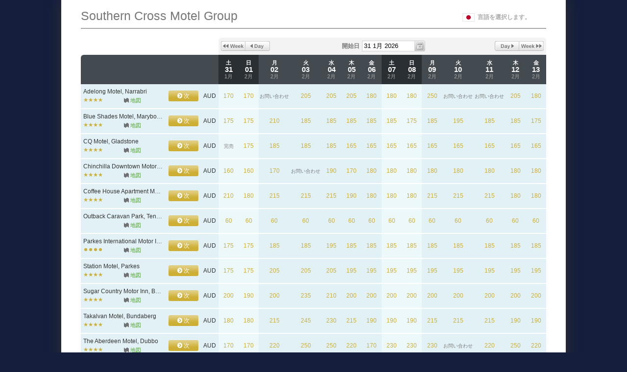

--- FILE ---
content_type: text/html; charset=utf-8
request_url: https://app-apac.thebookingbutton.com/property_groups/southerncrossmg?locale=ja&start_date=2022-08-23
body_size: 28395
content:
<!DOCTYPE html>
<html lang='en'>
<head>
<title>Southern Cross Motel Group</title>
<meta content='text/html; charset=utf-8' http-equiv='Content-Type'>
<script type="text/javascript">window.NREUM||(NREUM={});NREUM.info={"beacon":"bam.nr-data.net","errorBeacon":"bam.nr-data.net","licenseKey":"d988b97a47","applicationID":"341093","transactionName":"JVhbEBMNWg4HFxoRSwlHUBYVG2kFEApAEUpJRF0LFg==","queueTime":0,"applicationTime":308,"agent":""}</script>
<script type="text/javascript">(window.NREUM||(NREUM={})).init={ajax:{deny_list:["bam.nr-data.net"]},feature_flags:["soft_nav"]};(window.NREUM||(NREUM={})).loader_config={xpid:"UAIPWVZACwcBVFhR",licenseKey:"d988b97a47",applicationID:"341093",browserID:"341095"};;/*! For license information please see nr-loader-spa-1.308.0.min.js.LICENSE.txt */
(()=>{var e,t,r={384:(e,t,r)=>{"use strict";r.d(t,{NT:()=>a,US:()=>u,Zm:()=>o,bQ:()=>d,dV:()=>c,pV:()=>l});var n=r(6154),i=r(1863),s=r(1910);const a={beacon:"bam.nr-data.net",errorBeacon:"bam.nr-data.net"};function o(){return n.gm.NREUM||(n.gm.NREUM={}),void 0===n.gm.newrelic&&(n.gm.newrelic=n.gm.NREUM),n.gm.NREUM}function c(){let e=o();return e.o||(e.o={ST:n.gm.setTimeout,SI:n.gm.setImmediate||n.gm.setInterval,CT:n.gm.clearTimeout,XHR:n.gm.XMLHttpRequest,REQ:n.gm.Request,EV:n.gm.Event,PR:n.gm.Promise,MO:n.gm.MutationObserver,FETCH:n.gm.fetch,WS:n.gm.WebSocket},(0,s.i)(...Object.values(e.o))),e}function d(e,t){let r=o();r.initializedAgents??={},t.initializedAt={ms:(0,i.t)(),date:new Date},r.initializedAgents[e]=t}function u(e,t){o()[e]=t}function l(){return function(){let e=o();const t=e.info||{};e.info={beacon:a.beacon,errorBeacon:a.errorBeacon,...t}}(),function(){let e=o();const t=e.init||{};e.init={...t}}(),c(),function(){let e=o();const t=e.loader_config||{};e.loader_config={...t}}(),o()}},782:(e,t,r)=>{"use strict";r.d(t,{T:()=>n});const n=r(860).K7.pageViewTiming},860:(e,t,r)=>{"use strict";r.d(t,{$J:()=>u,K7:()=>c,P3:()=>d,XX:()=>i,Yy:()=>o,df:()=>s,qY:()=>n,v4:()=>a});const n="events",i="jserrors",s="browser/blobs",a="rum",o="browser/logs",c={ajax:"ajax",genericEvents:"generic_events",jserrors:i,logging:"logging",metrics:"metrics",pageAction:"page_action",pageViewEvent:"page_view_event",pageViewTiming:"page_view_timing",sessionReplay:"session_replay",sessionTrace:"session_trace",softNav:"soft_navigations",spa:"spa"},d={[c.pageViewEvent]:1,[c.pageViewTiming]:2,[c.metrics]:3,[c.jserrors]:4,[c.spa]:5,[c.ajax]:6,[c.sessionTrace]:7,[c.softNav]:8,[c.sessionReplay]:9,[c.logging]:10,[c.genericEvents]:11},u={[c.pageViewEvent]:a,[c.pageViewTiming]:n,[c.ajax]:n,[c.spa]:n,[c.softNav]:n,[c.metrics]:i,[c.jserrors]:i,[c.sessionTrace]:s,[c.sessionReplay]:s,[c.logging]:o,[c.genericEvents]:"ins"}},944:(e,t,r)=>{"use strict";r.d(t,{R:()=>i});var n=r(3241);function i(e,t){"function"==typeof console.debug&&(console.debug("New Relic Warning: https://github.com/newrelic/newrelic-browser-agent/blob/main/docs/warning-codes.md#".concat(e),t),(0,n.W)({agentIdentifier:null,drained:null,type:"data",name:"warn",feature:"warn",data:{code:e,secondary:t}}))}},993:(e,t,r)=>{"use strict";r.d(t,{A$:()=>s,ET:()=>a,TZ:()=>o,p_:()=>i});var n=r(860);const i={ERROR:"ERROR",WARN:"WARN",INFO:"INFO",DEBUG:"DEBUG",TRACE:"TRACE"},s={OFF:0,ERROR:1,WARN:2,INFO:3,DEBUG:4,TRACE:5},a="log",o=n.K7.logging},1541:(e,t,r)=>{"use strict";r.d(t,{U:()=>i,f:()=>n});const n={MFE:"MFE",BA:"BA"};function i(e,t){if(2!==t?.harvestEndpointVersion)return{};const r=t.agentRef.runtime.appMetadata.agents[0].entityGuid;return e?{"source.id":e.id,"source.name":e.name,"source.type":e.type,"parent.id":e.parent?.id||r,"parent.type":e.parent?.type||n.BA}:{"entity.guid":r,appId:t.agentRef.info.applicationID}}},1687:(e,t,r)=>{"use strict";r.d(t,{Ak:()=>d,Ze:()=>h,x3:()=>u});var n=r(3241),i=r(7836),s=r(3606),a=r(860),o=r(2646);const c={};function d(e,t){const r={staged:!1,priority:a.P3[t]||0};l(e),c[e].get(t)||c[e].set(t,r)}function u(e,t){e&&c[e]&&(c[e].get(t)&&c[e].delete(t),p(e,t,!1),c[e].size&&f(e))}function l(e){if(!e)throw new Error("agentIdentifier required");c[e]||(c[e]=new Map)}function h(e="",t="feature",r=!1){if(l(e),!e||!c[e].get(t)||r)return p(e,t);c[e].get(t).staged=!0,f(e)}function f(e){const t=Array.from(c[e]);t.every(([e,t])=>t.staged)&&(t.sort((e,t)=>e[1].priority-t[1].priority),t.forEach(([t])=>{c[e].delete(t),p(e,t)}))}function p(e,t,r=!0){const a=e?i.ee.get(e):i.ee,c=s.i.handlers;if(!a.aborted&&a.backlog&&c){if((0,n.W)({agentIdentifier:e,type:"lifecycle",name:"drain",feature:t}),r){const e=a.backlog[t],r=c[t];if(r){for(let t=0;e&&t<e.length;++t)g(e[t],r);Object.entries(r).forEach(([e,t])=>{Object.values(t||{}).forEach(t=>{t[0]?.on&&t[0]?.context()instanceof o.y&&t[0].on(e,t[1])})})}}a.isolatedBacklog||delete c[t],a.backlog[t]=null,a.emit("drain-"+t,[])}}function g(e,t){var r=e[1];Object.values(t[r]||{}).forEach(t=>{var r=e[0];if(t[0]===r){var n=t[1],i=e[3],s=e[2];n.apply(i,s)}})}},1738:(e,t,r)=>{"use strict";r.d(t,{U:()=>f,Y:()=>h});var n=r(3241),i=r(9908),s=r(1863),a=r(944),o=r(5701),c=r(3969),d=r(8362),u=r(860),l=r(4261);function h(e,t,r,s){const h=s||r;!h||h[e]&&h[e]!==d.d.prototype[e]||(h[e]=function(){(0,i.p)(c.xV,["API/"+e+"/called"],void 0,u.K7.metrics,r.ee),(0,n.W)({agentIdentifier:r.agentIdentifier,drained:!!o.B?.[r.agentIdentifier],type:"data",name:"api",feature:l.Pl+e,data:{}});try{return t.apply(this,arguments)}catch(e){(0,a.R)(23,e)}})}function f(e,t,r,n,a){const o=e.info;null===r?delete o.jsAttributes[t]:o.jsAttributes[t]=r,(a||null===r)&&(0,i.p)(l.Pl+n,[(0,s.t)(),t,r],void 0,"session",e.ee)}},1741:(e,t,r)=>{"use strict";r.d(t,{W:()=>s});var n=r(944),i=r(4261);class s{#e(e,...t){if(this[e]!==s.prototype[e])return this[e](...t);(0,n.R)(35,e)}addPageAction(e,t){return this.#e(i.hG,e,t)}register(e){return this.#e(i.eY,e)}recordCustomEvent(e,t){return this.#e(i.fF,e,t)}setPageViewName(e,t){return this.#e(i.Fw,e,t)}setCustomAttribute(e,t,r){return this.#e(i.cD,e,t,r)}noticeError(e,t){return this.#e(i.o5,e,t)}setUserId(e,t=!1){return this.#e(i.Dl,e,t)}setApplicationVersion(e){return this.#e(i.nb,e)}setErrorHandler(e){return this.#e(i.bt,e)}addRelease(e,t){return this.#e(i.k6,e,t)}log(e,t){return this.#e(i.$9,e,t)}start(){return this.#e(i.d3)}finished(e){return this.#e(i.BL,e)}recordReplay(){return this.#e(i.CH)}pauseReplay(){return this.#e(i.Tb)}addToTrace(e){return this.#e(i.U2,e)}setCurrentRouteName(e){return this.#e(i.PA,e)}interaction(e){return this.#e(i.dT,e)}wrapLogger(e,t,r){return this.#e(i.Wb,e,t,r)}measure(e,t){return this.#e(i.V1,e,t)}consent(e){return this.#e(i.Pv,e)}}},1863:(e,t,r)=>{"use strict";function n(){return Math.floor(performance.now())}r.d(t,{t:()=>n})},1910:(e,t,r)=>{"use strict";r.d(t,{i:()=>s});var n=r(944);const i=new Map;function s(...e){return e.every(e=>{if(i.has(e))return i.get(e);const t="function"==typeof e?e.toString():"",r=t.includes("[native code]"),s=t.includes("nrWrapper");return r||s||(0,n.R)(64,e?.name||t),i.set(e,r),r})}},2555:(e,t,r)=>{"use strict";r.d(t,{D:()=>o,f:()=>a});var n=r(384),i=r(8122);const s={beacon:n.NT.beacon,errorBeacon:n.NT.errorBeacon,licenseKey:void 0,applicationID:void 0,sa:void 0,queueTime:void 0,applicationTime:void 0,ttGuid:void 0,user:void 0,account:void 0,product:void 0,extra:void 0,jsAttributes:{},userAttributes:void 0,atts:void 0,transactionName:void 0,tNamePlain:void 0};function a(e){try{return!!e.licenseKey&&!!e.errorBeacon&&!!e.applicationID}catch(e){return!1}}const o=e=>(0,i.a)(e,s)},2614:(e,t,r)=>{"use strict";r.d(t,{BB:()=>a,H3:()=>n,g:()=>d,iL:()=>c,tS:()=>o,uh:()=>i,wk:()=>s});const n="NRBA",i="SESSION",s=144e5,a=18e5,o={STARTED:"session-started",PAUSE:"session-pause",RESET:"session-reset",RESUME:"session-resume",UPDATE:"session-update"},c={SAME_TAB:"same-tab",CROSS_TAB:"cross-tab"},d={OFF:0,FULL:1,ERROR:2}},2646:(e,t,r)=>{"use strict";r.d(t,{y:()=>n});class n{constructor(e){this.contextId=e}}},2843:(e,t,r)=>{"use strict";r.d(t,{G:()=>s,u:()=>i});var n=r(3878);function i(e,t=!1,r,i){(0,n.DD)("visibilitychange",function(){if(t)return void("hidden"===document.visibilityState&&e());e(document.visibilityState)},r,i)}function s(e,t,r){(0,n.sp)("pagehide",e,t,r)}},3241:(e,t,r)=>{"use strict";r.d(t,{W:()=>s});var n=r(6154);const i="newrelic";function s(e={}){try{n.gm.dispatchEvent(new CustomEvent(i,{detail:e}))}catch(e){}}},3304:(e,t,r)=>{"use strict";r.d(t,{A:()=>s});var n=r(7836);const i=()=>{const e=new WeakSet;return(t,r)=>{if("object"==typeof r&&null!==r){if(e.has(r))return;e.add(r)}return r}};function s(e){try{return JSON.stringify(e,i())??""}catch(e){try{n.ee.emit("internal-error",[e])}catch(e){}return""}}},3333:(e,t,r)=>{"use strict";r.d(t,{$v:()=>u,TZ:()=>n,Xh:()=>c,Zp:()=>i,kd:()=>d,mq:()=>o,nf:()=>a,qN:()=>s});const n=r(860).K7.genericEvents,i=["auxclick","click","copy","keydown","paste","scrollend"],s=["focus","blur"],a=4,o=1e3,c=2e3,d=["PageAction","UserAction","BrowserPerformance"],u={RESOURCES:"experimental.resources",REGISTER:"register"}},3434:(e,t,r)=>{"use strict";r.d(t,{Jt:()=>s,YM:()=>d});var n=r(7836),i=r(5607);const s="nr@original:".concat(i.W),a=50;var o=Object.prototype.hasOwnProperty,c=!1;function d(e,t){return e||(e=n.ee),r.inPlace=function(e,t,n,i,s){n||(n="");const a="-"===n.charAt(0);for(let o=0;o<t.length;o++){const c=t[o],d=e[c];l(d)||(e[c]=r(d,a?c+n:n,i,c,s))}},r.flag=s,r;function r(t,r,n,c,d){return l(t)?t:(r||(r=""),nrWrapper[s]=t,function(e,t,r){if(Object.defineProperty&&Object.keys)try{return Object.keys(e).forEach(function(r){Object.defineProperty(t,r,{get:function(){return e[r]},set:function(t){return e[r]=t,t}})}),t}catch(e){u([e],r)}for(var n in e)o.call(e,n)&&(t[n]=e[n])}(t,nrWrapper,e),nrWrapper);function nrWrapper(){var s,o,l,h;let f;try{o=this,s=[...arguments],l="function"==typeof n?n(s,o):n||{}}catch(t){u([t,"",[s,o,c],l],e)}i(r+"start",[s,o,c],l,d);const p=performance.now();let g;try{return h=t.apply(o,s),g=performance.now(),h}catch(e){throw g=performance.now(),i(r+"err",[s,o,e],l,d),f=e,f}finally{const e=g-p,t={start:p,end:g,duration:e,isLongTask:e>=a,methodName:c,thrownError:f};t.isLongTask&&i("long-task",[t,o],l,d),i(r+"end",[s,o,h],l,d)}}}function i(r,n,i,s){if(!c||t){var a=c;c=!0;try{e.emit(r,n,i,t,s)}catch(t){u([t,r,n,i],e)}c=a}}}function u(e,t){t||(t=n.ee);try{t.emit("internal-error",e)}catch(e){}}function l(e){return!(e&&"function"==typeof e&&e.apply&&!e[s])}},3606:(e,t,r)=>{"use strict";r.d(t,{i:()=>s});var n=r(9908);s.on=a;var i=s.handlers={};function s(e,t,r,s){a(s||n.d,i,e,t,r)}function a(e,t,r,i,s){s||(s="feature"),e||(e=n.d);var a=t[s]=t[s]||{};(a[r]=a[r]||[]).push([e,i])}},3738:(e,t,r)=>{"use strict";r.d(t,{He:()=>i,Kp:()=>o,Lc:()=>d,Rz:()=>u,TZ:()=>n,bD:()=>s,d3:()=>a,jx:()=>l,sl:()=>h,uP:()=>c});const n=r(860).K7.sessionTrace,i="bstResource",s="resource",a="-start",o="-end",c="fn"+a,d="fn"+o,u="pushState",l=1e3,h=3e4},3785:(e,t,r)=>{"use strict";r.d(t,{R:()=>c,b:()=>d});var n=r(9908),i=r(1863),s=r(860),a=r(3969),o=r(993);function c(e,t,r={},c=o.p_.INFO,d=!0,u,l=(0,i.t)()){(0,n.p)(a.xV,["API/logging/".concat(c.toLowerCase(),"/called")],void 0,s.K7.metrics,e),(0,n.p)(o.ET,[l,t,r,c,d,u],void 0,s.K7.logging,e)}function d(e){return"string"==typeof e&&Object.values(o.p_).some(t=>t===e.toUpperCase().trim())}},3878:(e,t,r)=>{"use strict";function n(e,t){return{capture:e,passive:!1,signal:t}}function i(e,t,r=!1,i){window.addEventListener(e,t,n(r,i))}function s(e,t,r=!1,i){document.addEventListener(e,t,n(r,i))}r.d(t,{DD:()=>s,jT:()=>n,sp:()=>i})},3962:(e,t,r)=>{"use strict";r.d(t,{AM:()=>a,O2:()=>l,OV:()=>s,Qu:()=>h,TZ:()=>c,ih:()=>f,pP:()=>o,t1:()=>u,tC:()=>i,wD:()=>d});var n=r(860);const i=["click","keydown","submit"],s="popstate",a="api",o="initialPageLoad",c=n.K7.softNav,d=5e3,u=500,l={INITIAL_PAGE_LOAD:"",ROUTE_CHANGE:1,UNSPECIFIED:2},h={INTERACTION:1,AJAX:2,CUSTOM_END:3,CUSTOM_TRACER:4},f={IP:"in progress",PF:"pending finish",FIN:"finished",CAN:"cancelled"}},3969:(e,t,r)=>{"use strict";r.d(t,{TZ:()=>n,XG:()=>o,rs:()=>i,xV:()=>a,z_:()=>s});const n=r(860).K7.metrics,i="sm",s="cm",a="storeSupportabilityMetrics",o="storeEventMetrics"},4234:(e,t,r)=>{"use strict";r.d(t,{W:()=>s});var n=r(7836),i=r(1687);class s{constructor(e,t){this.agentIdentifier=e,this.ee=n.ee.get(e),this.featureName=t,this.blocked=!1}deregisterDrain(){(0,i.x3)(this.agentIdentifier,this.featureName)}}},4261:(e,t,r)=>{"use strict";r.d(t,{$9:()=>u,BL:()=>c,CH:()=>p,Dl:()=>R,Fw:()=>w,PA:()=>v,Pl:()=>n,Pv:()=>A,Tb:()=>h,U2:()=>a,V1:()=>E,Wb:()=>T,bt:()=>y,cD:()=>b,d3:()=>x,dT:()=>d,eY:()=>g,fF:()=>f,hG:()=>s,hw:()=>i,k6:()=>o,nb:()=>m,o5:()=>l});const n="api-",i=n+"ixn-",s="addPageAction",a="addToTrace",o="addRelease",c="finished",d="interaction",u="log",l="noticeError",h="pauseReplay",f="recordCustomEvent",p="recordReplay",g="register",m="setApplicationVersion",v="setCurrentRouteName",b="setCustomAttribute",y="setErrorHandler",w="setPageViewName",R="setUserId",x="start",T="wrapLogger",E="measure",A="consent"},5205:(e,t,r)=>{"use strict";r.d(t,{j:()=>S});var n=r(384),i=r(1741);var s=r(2555),a=r(3333);const o=e=>{if(!e||"string"!=typeof e)return!1;try{document.createDocumentFragment().querySelector(e)}catch{return!1}return!0};var c=r(2614),d=r(944),u=r(8122);const l="[data-nr-mask]",h=e=>(0,u.a)(e,(()=>{const e={feature_flags:[],experimental:{allow_registered_children:!1,resources:!1},mask_selector:"*",block_selector:"[data-nr-block]",mask_input_options:{color:!1,date:!1,"datetime-local":!1,email:!1,month:!1,number:!1,range:!1,search:!1,tel:!1,text:!1,time:!1,url:!1,week:!1,textarea:!1,select:!1,password:!0}};return{ajax:{deny_list:void 0,block_internal:!0,enabled:!0,autoStart:!0},api:{get allow_registered_children(){return e.feature_flags.includes(a.$v.REGISTER)||e.experimental.allow_registered_children},set allow_registered_children(t){e.experimental.allow_registered_children=t},duplicate_registered_data:!1},browser_consent_mode:{enabled:!1},distributed_tracing:{enabled:void 0,exclude_newrelic_header:void 0,cors_use_newrelic_header:void 0,cors_use_tracecontext_headers:void 0,allowed_origins:void 0},get feature_flags(){return e.feature_flags},set feature_flags(t){e.feature_flags=t},generic_events:{enabled:!0,autoStart:!0},harvest:{interval:30},jserrors:{enabled:!0,autoStart:!0},logging:{enabled:!0,autoStart:!0},metrics:{enabled:!0,autoStart:!0},obfuscate:void 0,page_action:{enabled:!0},page_view_event:{enabled:!0,autoStart:!0},page_view_timing:{enabled:!0,autoStart:!0},performance:{capture_marks:!1,capture_measures:!1,capture_detail:!0,resources:{get enabled(){return e.feature_flags.includes(a.$v.RESOURCES)||e.experimental.resources},set enabled(t){e.experimental.resources=t},asset_types:[],first_party_domains:[],ignore_newrelic:!0}},privacy:{cookies_enabled:!0},proxy:{assets:void 0,beacon:void 0},session:{expiresMs:c.wk,inactiveMs:c.BB},session_replay:{autoStart:!0,enabled:!1,preload:!1,sampling_rate:10,error_sampling_rate:100,collect_fonts:!1,inline_images:!1,fix_stylesheets:!0,mask_all_inputs:!0,get mask_text_selector(){return e.mask_selector},set mask_text_selector(t){o(t)?e.mask_selector="".concat(t,",").concat(l):""===t||null===t?e.mask_selector=l:(0,d.R)(5,t)},get block_class(){return"nr-block"},get ignore_class(){return"nr-ignore"},get mask_text_class(){return"nr-mask"},get block_selector(){return e.block_selector},set block_selector(t){o(t)?e.block_selector+=",".concat(t):""!==t&&(0,d.R)(6,t)},get mask_input_options(){return e.mask_input_options},set mask_input_options(t){t&&"object"==typeof t?e.mask_input_options={...t,password:!0}:(0,d.R)(7,t)}},session_trace:{enabled:!0,autoStart:!0},soft_navigations:{enabled:!0,autoStart:!0},spa:{enabled:!0,autoStart:!0},ssl:void 0,user_actions:{enabled:!0,elementAttributes:["id","className","tagName","type"]}}})());var f=r(6154),p=r(9324);let g=0;const m={buildEnv:p.F3,distMethod:p.Xs,version:p.xv,originTime:f.WN},v={consented:!1},b={appMetadata:{},get consented(){return this.session?.state?.consent||v.consented},set consented(e){v.consented=e},customTransaction:void 0,denyList:void 0,disabled:!1,harvester:void 0,isolatedBacklog:!1,isRecording:!1,loaderType:void 0,maxBytes:3e4,obfuscator:void 0,onerror:void 0,ptid:void 0,releaseIds:{},session:void 0,timeKeeper:void 0,registeredEntities:[],jsAttributesMetadata:{bytes:0},get harvestCount(){return++g}},y=e=>{const t=(0,u.a)(e,b),r=Object.keys(m).reduce((e,t)=>(e[t]={value:m[t],writable:!1,configurable:!0,enumerable:!0},e),{});return Object.defineProperties(t,r)};var w=r(5701);const R=e=>{const t=e.startsWith("http");e+="/",r.p=t?e:"https://"+e};var x=r(7836),T=r(3241);const E={accountID:void 0,trustKey:void 0,agentID:void 0,licenseKey:void 0,applicationID:void 0,xpid:void 0},A=e=>(0,u.a)(e,E),_=new Set;function S(e,t={},r,a){let{init:o,info:c,loader_config:d,runtime:u={},exposed:l=!0}=t;if(!c){const e=(0,n.pV)();o=e.init,c=e.info,d=e.loader_config}e.init=h(o||{}),e.loader_config=A(d||{}),c.jsAttributes??={},f.bv&&(c.jsAttributes.isWorker=!0),e.info=(0,s.D)(c);const p=e.init,g=[c.beacon,c.errorBeacon];_.has(e.agentIdentifier)||(p.proxy.assets&&(R(p.proxy.assets),g.push(p.proxy.assets)),p.proxy.beacon&&g.push(p.proxy.beacon),e.beacons=[...g],function(e){const t=(0,n.pV)();Object.getOwnPropertyNames(i.W.prototype).forEach(r=>{const n=i.W.prototype[r];if("function"!=typeof n||"constructor"===n)return;let s=t[r];e[r]&&!1!==e.exposed&&"micro-agent"!==e.runtime?.loaderType&&(t[r]=(...t)=>{const n=e[r](...t);return s?s(...t):n})})}(e),(0,n.US)("activatedFeatures",w.B)),u.denyList=[...p.ajax.deny_list||[],...p.ajax.block_internal?g:[]],u.ptid=e.agentIdentifier,u.loaderType=r,e.runtime=y(u),_.has(e.agentIdentifier)||(e.ee=x.ee.get(e.agentIdentifier),e.exposed=l,(0,T.W)({agentIdentifier:e.agentIdentifier,drained:!!w.B?.[e.agentIdentifier],type:"lifecycle",name:"initialize",feature:void 0,data:e.config})),_.add(e.agentIdentifier)}},5270:(e,t,r)=>{"use strict";r.d(t,{Aw:()=>a,SR:()=>s,rF:()=>o});var n=r(384),i=r(7767);function s(e){return!!(0,n.dV)().o.MO&&(0,i.V)(e)&&!0===e?.session_trace.enabled}function a(e){return!0===e?.session_replay.preload&&s(e)}function o(e,t){try{if("string"==typeof t?.type){if("password"===t.type.toLowerCase())return"*".repeat(e?.length||0);if(void 0!==t?.dataset?.nrUnmask||t?.classList?.contains("nr-unmask"))return e}}catch(e){}return"string"==typeof e?e.replace(/[\S]/g,"*"):"*".repeat(e?.length||0)}},5289:(e,t,r)=>{"use strict";r.d(t,{GG:()=>a,Qr:()=>c,sB:()=>o});var n=r(3878),i=r(6389);function s(){return"undefined"==typeof document||"complete"===document.readyState}function a(e,t){if(s())return e();const r=(0,i.J)(e),a=setInterval(()=>{s()&&(clearInterval(a),r())},500);(0,n.sp)("load",r,t)}function o(e){if(s())return e();(0,n.DD)("DOMContentLoaded",e)}function c(e){if(s())return e();(0,n.sp)("popstate",e)}},5607:(e,t,r)=>{"use strict";r.d(t,{W:()=>n});const n=(0,r(9566).bz)()},5701:(e,t,r)=>{"use strict";r.d(t,{B:()=>s,t:()=>a});var n=r(3241);const i=new Set,s={};function a(e,t){const r=t.agentIdentifier;s[r]??={},e&&"object"==typeof e&&(i.has(r)||(t.ee.emit("rumresp",[e]),s[r]=e,i.add(r),(0,n.W)({agentIdentifier:r,loaded:!0,drained:!0,type:"lifecycle",name:"load",feature:void 0,data:e})))}},6154:(e,t,r)=>{"use strict";r.d(t,{OF:()=>d,RI:()=>i,WN:()=>h,bv:()=>s,eN:()=>f,gm:()=>a,lR:()=>l,m:()=>c,mw:()=>o,sb:()=>u});var n=r(1863);const i="undefined"!=typeof window&&!!window.document,s="undefined"!=typeof WorkerGlobalScope&&("undefined"!=typeof self&&self instanceof WorkerGlobalScope&&self.navigator instanceof WorkerNavigator||"undefined"!=typeof globalThis&&globalThis instanceof WorkerGlobalScope&&globalThis.navigator instanceof WorkerNavigator),a=i?window:"undefined"!=typeof WorkerGlobalScope&&("undefined"!=typeof self&&self instanceof WorkerGlobalScope&&self||"undefined"!=typeof globalThis&&globalThis instanceof WorkerGlobalScope&&globalThis),o=Boolean("hidden"===a?.document?.visibilityState),c=""+a?.location,d=/iPad|iPhone|iPod/.test(a.navigator?.userAgent),u=d&&"undefined"==typeof SharedWorker,l=(()=>{const e=a.navigator?.userAgent?.match(/Firefox[/\s](\d+\.\d+)/);return Array.isArray(e)&&e.length>=2?+e[1]:0})(),h=Date.now()-(0,n.t)(),f=()=>"undefined"!=typeof PerformanceNavigationTiming&&a?.performance?.getEntriesByType("navigation")?.[0]?.responseStart},6344:(e,t,r)=>{"use strict";r.d(t,{BB:()=>u,Qb:()=>l,TZ:()=>i,Ug:()=>a,Vh:()=>s,_s:()=>o,bc:()=>d,yP:()=>c});var n=r(2614);const i=r(860).K7.sessionReplay,s="errorDuringReplay",a=.12,o={DomContentLoaded:0,Load:1,FullSnapshot:2,IncrementalSnapshot:3,Meta:4,Custom:5},c={[n.g.ERROR]:15e3,[n.g.FULL]:3e5,[n.g.OFF]:0},d={RESET:{message:"Session was reset",sm:"Reset"},IMPORT:{message:"Recorder failed to import",sm:"Import"},TOO_MANY:{message:"429: Too Many Requests",sm:"Too-Many"},TOO_BIG:{message:"Payload was too large",sm:"Too-Big"},CROSS_TAB:{message:"Session Entity was set to OFF on another tab",sm:"Cross-Tab"},ENTITLEMENTS:{message:"Session Replay is not allowed and will not be started",sm:"Entitlement"}},u=5e3,l={API:"api",RESUME:"resume",SWITCH_TO_FULL:"switchToFull",INITIALIZE:"initialize",PRELOAD:"preload"}},6389:(e,t,r)=>{"use strict";function n(e,t=500,r={}){const n=r?.leading||!1;let i;return(...r)=>{n&&void 0===i&&(e.apply(this,r),i=setTimeout(()=>{i=clearTimeout(i)},t)),n||(clearTimeout(i),i=setTimeout(()=>{e.apply(this,r)},t))}}function i(e){let t=!1;return(...r)=>{t||(t=!0,e.apply(this,r))}}r.d(t,{J:()=>i,s:()=>n})},6630:(e,t,r)=>{"use strict";r.d(t,{T:()=>n});const n=r(860).K7.pageViewEvent},6774:(e,t,r)=>{"use strict";r.d(t,{T:()=>n});const n=r(860).K7.jserrors},7295:(e,t,r)=>{"use strict";r.d(t,{Xv:()=>a,gX:()=>i,iW:()=>s});var n=[];function i(e){if(!e||s(e))return!1;if(0===n.length)return!0;if("*"===n[0].hostname)return!1;for(var t=0;t<n.length;t++){var r=n[t];if(r.hostname.test(e.hostname)&&r.pathname.test(e.pathname))return!1}return!0}function s(e){return void 0===e.hostname}function a(e){if(n=[],e&&e.length)for(var t=0;t<e.length;t++){let r=e[t];if(!r)continue;if("*"===r)return void(n=[{hostname:"*"}]);0===r.indexOf("http://")?r=r.substring(7):0===r.indexOf("https://")&&(r=r.substring(8));const i=r.indexOf("/");let s,a;i>0?(s=r.substring(0,i),a=r.substring(i)):(s=r,a="*");let[c]=s.split(":");n.push({hostname:o(c),pathname:o(a,!0)})}}function o(e,t=!1){const r=e.replace(/[.+?^${}()|[\]\\]/g,e=>"\\"+e).replace(/\*/g,".*?");return new RegExp((t?"^":"")+r+"$")}},7485:(e,t,r)=>{"use strict";r.d(t,{D:()=>i});var n=r(6154);function i(e){if(0===(e||"").indexOf("data:"))return{protocol:"data"};try{const t=new URL(e,location.href),r={port:t.port,hostname:t.hostname,pathname:t.pathname,search:t.search,protocol:t.protocol.slice(0,t.protocol.indexOf(":")),sameOrigin:t.protocol===n.gm?.location?.protocol&&t.host===n.gm?.location?.host};return r.port&&""!==r.port||("http:"===t.protocol&&(r.port="80"),"https:"===t.protocol&&(r.port="443")),r.pathname&&""!==r.pathname?r.pathname.startsWith("/")||(r.pathname="/".concat(r.pathname)):r.pathname="/",r}catch(e){return{}}}},7699:(e,t,r)=>{"use strict";r.d(t,{It:()=>s,KC:()=>o,No:()=>i,qh:()=>a});var n=r(860);const i=16e3,s=1e6,a="SESSION_ERROR",o={[n.K7.logging]:!0,[n.K7.genericEvents]:!1,[n.K7.jserrors]:!1,[n.K7.ajax]:!1}},7767:(e,t,r)=>{"use strict";r.d(t,{V:()=>i});var n=r(6154);const i=e=>n.RI&&!0===e?.privacy.cookies_enabled},7836:(e,t,r)=>{"use strict";r.d(t,{P:()=>o,ee:()=>c});var n=r(384),i=r(8990),s=r(2646),a=r(5607);const o="nr@context:".concat(a.W),c=function e(t,r){var n={},a={},u={},l=!1;try{l=16===r.length&&d.initializedAgents?.[r]?.runtime.isolatedBacklog}catch(e){}var h={on:p,addEventListener:p,removeEventListener:function(e,t){var r=n[e];if(!r)return;for(var i=0;i<r.length;i++)r[i]===t&&r.splice(i,1)},emit:function(e,r,n,i,s){!1!==s&&(s=!0);if(c.aborted&&!i)return;t&&s&&t.emit(e,r,n);var o=f(n);g(e).forEach(e=>{e.apply(o,r)});var d=v()[a[e]];d&&d.push([h,e,r,o]);return o},get:m,listeners:g,context:f,buffer:function(e,t){const r=v();if(t=t||"feature",h.aborted)return;Object.entries(e||{}).forEach(([e,n])=>{a[n]=t,t in r||(r[t]=[])})},abort:function(){h._aborted=!0,Object.keys(h.backlog).forEach(e=>{delete h.backlog[e]})},isBuffering:function(e){return!!v()[a[e]]},debugId:r,backlog:l?{}:t&&"object"==typeof t.backlog?t.backlog:{},isolatedBacklog:l};return Object.defineProperty(h,"aborted",{get:()=>{let e=h._aborted||!1;return e||(t&&(e=t.aborted),e)}}),h;function f(e){return e&&e instanceof s.y?e:e?(0,i.I)(e,o,()=>new s.y(o)):new s.y(o)}function p(e,t){n[e]=g(e).concat(t)}function g(e){return n[e]||[]}function m(t){return u[t]=u[t]||e(h,t)}function v(){return h.backlog}}(void 0,"globalEE"),d=(0,n.Zm)();d.ee||(d.ee=c)},8122:(e,t,r)=>{"use strict";r.d(t,{a:()=>i});var n=r(944);function i(e,t){try{if(!e||"object"!=typeof e)return(0,n.R)(3);if(!t||"object"!=typeof t)return(0,n.R)(4);const r=Object.create(Object.getPrototypeOf(t),Object.getOwnPropertyDescriptors(t)),s=0===Object.keys(r).length?e:r;for(let a in s)if(void 0!==e[a])try{if(null===e[a]){r[a]=null;continue}Array.isArray(e[a])&&Array.isArray(t[a])?r[a]=Array.from(new Set([...e[a],...t[a]])):"object"==typeof e[a]&&"object"==typeof t[a]?r[a]=i(e[a],t[a]):r[a]=e[a]}catch(e){r[a]||(0,n.R)(1,e)}return r}catch(e){(0,n.R)(2,e)}}},8139:(e,t,r)=>{"use strict";r.d(t,{u:()=>h});var n=r(7836),i=r(3434),s=r(8990),a=r(6154);const o={},c=a.gm.XMLHttpRequest,d="addEventListener",u="removeEventListener",l="nr@wrapped:".concat(n.P);function h(e){var t=function(e){return(e||n.ee).get("events")}(e);if(o[t.debugId]++)return t;o[t.debugId]=1;var r=(0,i.YM)(t,!0);function h(e){r.inPlace(e,[d,u],"-",p)}function p(e,t){return e[1]}return"getPrototypeOf"in Object&&(a.RI&&f(document,h),c&&f(c.prototype,h),f(a.gm,h)),t.on(d+"-start",function(e,t){var n=e[1];if(null!==n&&("function"==typeof n||"object"==typeof n)&&"newrelic"!==e[0]){var i=(0,s.I)(n,l,function(){var e={object:function(){if("function"!=typeof n.handleEvent)return;return n.handleEvent.apply(n,arguments)},function:n}[typeof n];return e?r(e,"fn-",null,e.name||"anonymous"):n});this.wrapped=e[1]=i}}),t.on(u+"-start",function(e){e[1]=this.wrapped||e[1]}),t}function f(e,t,...r){let n=e;for(;"object"==typeof n&&!Object.prototype.hasOwnProperty.call(n,d);)n=Object.getPrototypeOf(n);n&&t(n,...r)}},8362:(e,t,r)=>{"use strict";r.d(t,{d:()=>s});var n=r(9566),i=r(1741);class s extends i.W{agentIdentifier=(0,n.LA)(16)}},8374:(e,t,r)=>{r.nc=(()=>{try{return document?.currentScript?.nonce}catch(e){}return""})()},8990:(e,t,r)=>{"use strict";r.d(t,{I:()=>i});var n=Object.prototype.hasOwnProperty;function i(e,t,r){if(n.call(e,t))return e[t];var i=r();if(Object.defineProperty&&Object.keys)try{return Object.defineProperty(e,t,{value:i,writable:!0,enumerable:!1}),i}catch(e){}return e[t]=i,i}},9119:(e,t,r)=>{"use strict";r.d(t,{L:()=>s});var n=/([^?#]*)[^#]*(#[^?]*|$).*/,i=/([^?#]*)().*/;function s(e,t){return e?e.replace(t?n:i,"$1$2"):e}},9300:(e,t,r)=>{"use strict";r.d(t,{T:()=>n});const n=r(860).K7.ajax},9324:(e,t,r)=>{"use strict";r.d(t,{AJ:()=>a,F3:()=>i,Xs:()=>s,Yq:()=>o,xv:()=>n});const n="1.308.0",i="PROD",s="CDN",a="@newrelic/rrweb",o="1.0.1"},9566:(e,t,r)=>{"use strict";r.d(t,{LA:()=>o,ZF:()=>c,bz:()=>a,el:()=>d});var n=r(6154);const i="xxxxxxxx-xxxx-4xxx-yxxx-xxxxxxxxxxxx";function s(e,t){return e?15&e[t]:16*Math.random()|0}function a(){const e=n.gm?.crypto||n.gm?.msCrypto;let t,r=0;return e&&e.getRandomValues&&(t=e.getRandomValues(new Uint8Array(30))),i.split("").map(e=>"x"===e?s(t,r++).toString(16):"y"===e?(3&s()|8).toString(16):e).join("")}function o(e){const t=n.gm?.crypto||n.gm?.msCrypto;let r,i=0;t&&t.getRandomValues&&(r=t.getRandomValues(new Uint8Array(e)));const a=[];for(var o=0;o<e;o++)a.push(s(r,i++).toString(16));return a.join("")}function c(){return o(16)}function d(){return o(32)}},9908:(e,t,r)=>{"use strict";r.d(t,{d:()=>n,p:()=>i});var n=r(7836).ee.get("handle");function i(e,t,r,i,s){s?(s.buffer([e],i),s.emit(e,t,r)):(n.buffer([e],i),n.emit(e,t,r))}}},n={};function i(e){var t=n[e];if(void 0!==t)return t.exports;var s=n[e]={exports:{}};return r[e](s,s.exports,i),s.exports}i.m=r,i.d=(e,t)=>{for(var r in t)i.o(t,r)&&!i.o(e,r)&&Object.defineProperty(e,r,{enumerable:!0,get:t[r]})},i.f={},i.e=e=>Promise.all(Object.keys(i.f).reduce((t,r)=>(i.f[r](e,t),t),[])),i.u=e=>({212:"nr-spa-compressor",249:"nr-spa-recorder",478:"nr-spa"}[e]+"-1.308.0.min.js"),i.o=(e,t)=>Object.prototype.hasOwnProperty.call(e,t),e={},t="NRBA-1.308.0.PROD:",i.l=(r,n,s,a)=>{if(e[r])e[r].push(n);else{var o,c;if(void 0!==s)for(var d=document.getElementsByTagName("script"),u=0;u<d.length;u++){var l=d[u];if(l.getAttribute("src")==r||l.getAttribute("data-webpack")==t+s){o=l;break}}if(!o){c=!0;var h={478:"sha512-RSfSVnmHk59T/uIPbdSE0LPeqcEdF4/+XhfJdBuccH5rYMOEZDhFdtnh6X6nJk7hGpzHd9Ujhsy7lZEz/ORYCQ==",249:"sha512-ehJXhmntm85NSqW4MkhfQqmeKFulra3klDyY0OPDUE+sQ3GokHlPh1pmAzuNy//3j4ac6lzIbmXLvGQBMYmrkg==",212:"sha512-B9h4CR46ndKRgMBcK+j67uSR2RCnJfGefU+A7FrgR/k42ovXy5x/MAVFiSvFxuVeEk/pNLgvYGMp1cBSK/G6Fg=="};(o=document.createElement("script")).charset="utf-8",i.nc&&o.setAttribute("nonce",i.nc),o.setAttribute("data-webpack",t+s),o.src=r,0!==o.src.indexOf(window.location.origin+"/")&&(o.crossOrigin="anonymous"),h[a]&&(o.integrity=h[a])}e[r]=[n];var f=(t,n)=>{o.onerror=o.onload=null,clearTimeout(p);var i=e[r];if(delete e[r],o.parentNode&&o.parentNode.removeChild(o),i&&i.forEach(e=>e(n)),t)return t(n)},p=setTimeout(f.bind(null,void 0,{type:"timeout",target:o}),12e4);o.onerror=f.bind(null,o.onerror),o.onload=f.bind(null,o.onload),c&&document.head.appendChild(o)}},i.r=e=>{"undefined"!=typeof Symbol&&Symbol.toStringTag&&Object.defineProperty(e,Symbol.toStringTag,{value:"Module"}),Object.defineProperty(e,"__esModule",{value:!0})},i.p="https://js-agent.newrelic.com/",(()=>{var e={38:0,788:0};i.f.j=(t,r)=>{var n=i.o(e,t)?e[t]:void 0;if(0!==n)if(n)r.push(n[2]);else{var s=new Promise((r,i)=>n=e[t]=[r,i]);r.push(n[2]=s);var a=i.p+i.u(t),o=new Error;i.l(a,r=>{if(i.o(e,t)&&(0!==(n=e[t])&&(e[t]=void 0),n)){var s=r&&("load"===r.type?"missing":r.type),a=r&&r.target&&r.target.src;o.message="Loading chunk "+t+" failed: ("+s+": "+a+")",o.name="ChunkLoadError",o.type=s,o.request=a,n[1](o)}},"chunk-"+t,t)}};var t=(t,r)=>{var n,s,[a,o,c]=r,d=0;if(a.some(t=>0!==e[t])){for(n in o)i.o(o,n)&&(i.m[n]=o[n]);if(c)c(i)}for(t&&t(r);d<a.length;d++)s=a[d],i.o(e,s)&&e[s]&&e[s][0](),e[s]=0},r=self["webpackChunk:NRBA-1.308.0.PROD"]=self["webpackChunk:NRBA-1.308.0.PROD"]||[];r.forEach(t.bind(null,0)),r.push=t.bind(null,r.push.bind(r))})(),(()=>{"use strict";i(8374);var e=i(8362),t=i(860);const r=Object.values(t.K7);var n=i(5205);var s=i(9908),a=i(1863),o=i(4261),c=i(1738);var d=i(1687),u=i(4234),l=i(5289),h=i(6154),f=i(944),p=i(5270),g=i(7767),m=i(6389),v=i(7699);class b extends u.W{constructor(e,t){super(e.agentIdentifier,t),this.agentRef=e,this.abortHandler=void 0,this.featAggregate=void 0,this.loadedSuccessfully=void 0,this.onAggregateImported=new Promise(e=>{this.loadedSuccessfully=e}),this.deferred=Promise.resolve(),!1===e.init[this.featureName].autoStart?this.deferred=new Promise((t,r)=>{this.ee.on("manual-start-all",(0,m.J)(()=>{(0,d.Ak)(e.agentIdentifier,this.featureName),t()}))}):(0,d.Ak)(e.agentIdentifier,t)}importAggregator(e,t,r={}){if(this.featAggregate)return;const n=async()=>{let n;await this.deferred;try{if((0,g.V)(e.init)){const{setupAgentSession:t}=await i.e(478).then(i.bind(i,8766));n=t(e)}}catch(e){(0,f.R)(20,e),this.ee.emit("internal-error",[e]),(0,s.p)(v.qh,[e],void 0,this.featureName,this.ee)}try{if(!this.#t(this.featureName,n,e.init))return(0,d.Ze)(this.agentIdentifier,this.featureName),void this.loadedSuccessfully(!1);const{Aggregate:i}=await t();this.featAggregate=new i(e,r),e.runtime.harvester.initializedAggregates.push(this.featAggregate),this.loadedSuccessfully(!0)}catch(e){(0,f.R)(34,e),this.abortHandler?.(),(0,d.Ze)(this.agentIdentifier,this.featureName,!0),this.loadedSuccessfully(!1),this.ee&&this.ee.abort()}};h.RI?(0,l.GG)(()=>n(),!0):n()}#t(e,r,n){if(this.blocked)return!1;switch(e){case t.K7.sessionReplay:return(0,p.SR)(n)&&!!r;case t.K7.sessionTrace:return!!r;default:return!0}}}var y=i(6630),w=i(2614),R=i(3241);class x extends b{static featureName=y.T;constructor(e){var t;super(e,y.T),this.setupInspectionEvents(e.agentIdentifier),t=e,(0,c.Y)(o.Fw,function(e,r){"string"==typeof e&&("/"!==e.charAt(0)&&(e="/"+e),t.runtime.customTransaction=(r||"http://custom.transaction")+e,(0,s.p)(o.Pl+o.Fw,[(0,a.t)()],void 0,void 0,t.ee))},t),this.importAggregator(e,()=>i.e(478).then(i.bind(i,2467)))}setupInspectionEvents(e){const t=(t,r)=>{t&&(0,R.W)({agentIdentifier:e,timeStamp:t.timeStamp,loaded:"complete"===t.target.readyState,type:"window",name:r,data:t.target.location+""})};(0,l.sB)(e=>{t(e,"DOMContentLoaded")}),(0,l.GG)(e=>{t(e,"load")}),(0,l.Qr)(e=>{t(e,"navigate")}),this.ee.on(w.tS.UPDATE,(t,r)=>{(0,R.W)({agentIdentifier:e,type:"lifecycle",name:"session",data:r})})}}var T=i(384);class E extends e.d{constructor(e){var t;(super(),h.gm)?(this.features={},(0,T.bQ)(this.agentIdentifier,this),this.desiredFeatures=new Set(e.features||[]),this.desiredFeatures.add(x),(0,n.j)(this,e,e.loaderType||"agent"),t=this,(0,c.Y)(o.cD,function(e,r,n=!1){if("string"==typeof e){if(["string","number","boolean"].includes(typeof r)||null===r)return(0,c.U)(t,e,r,o.cD,n);(0,f.R)(40,typeof r)}else(0,f.R)(39,typeof e)},t),function(e){(0,c.Y)(o.Dl,function(t,r=!1){if("string"!=typeof t&&null!==t)return void(0,f.R)(41,typeof t);const n=e.info.jsAttributes["enduser.id"];r&&null!=n&&n!==t?(0,s.p)(o.Pl+"setUserIdAndResetSession",[t],void 0,"session",e.ee):(0,c.U)(e,"enduser.id",t,o.Dl,!0)},e)}(this),function(e){(0,c.Y)(o.nb,function(t){if("string"==typeof t||null===t)return(0,c.U)(e,"application.version",t,o.nb,!1);(0,f.R)(42,typeof t)},e)}(this),function(e){(0,c.Y)(o.d3,function(){e.ee.emit("manual-start-all")},e)}(this),function(e){(0,c.Y)(o.Pv,function(t=!0){if("boolean"==typeof t){if((0,s.p)(o.Pl+o.Pv,[t],void 0,"session",e.ee),e.runtime.consented=t,t){const t=e.features.page_view_event;t.onAggregateImported.then(e=>{const r=t.featAggregate;e&&!r.sentRum&&r.sendRum()})}}else(0,f.R)(65,typeof t)},e)}(this),this.run()):(0,f.R)(21)}get config(){return{info:this.info,init:this.init,loader_config:this.loader_config,runtime:this.runtime}}get api(){return this}run(){try{const e=function(e){const t={};return r.forEach(r=>{t[r]=!!e[r]?.enabled}),t}(this.init),n=[...this.desiredFeatures];n.sort((e,r)=>t.P3[e.featureName]-t.P3[r.featureName]),n.forEach(r=>{if(!e[r.featureName]&&r.featureName!==t.K7.pageViewEvent)return;if(r.featureName===t.K7.spa)return void(0,f.R)(67);const n=function(e){switch(e){case t.K7.ajax:return[t.K7.jserrors];case t.K7.sessionTrace:return[t.K7.ajax,t.K7.pageViewEvent];case t.K7.sessionReplay:return[t.K7.sessionTrace];case t.K7.pageViewTiming:return[t.K7.pageViewEvent];default:return[]}}(r.featureName).filter(e=>!(e in this.features));n.length>0&&(0,f.R)(36,{targetFeature:r.featureName,missingDependencies:n}),this.features[r.featureName]=new r(this)})}catch(e){(0,f.R)(22,e);for(const e in this.features)this.features[e].abortHandler?.();const t=(0,T.Zm)();delete t.initializedAgents[this.agentIdentifier]?.features,delete this.sharedAggregator;return t.ee.get(this.agentIdentifier).abort(),!1}}}var A=i(2843),_=i(782);class S extends b{static featureName=_.T;constructor(e){super(e,_.T),h.RI&&((0,A.u)(()=>(0,s.p)("docHidden",[(0,a.t)()],void 0,_.T,this.ee),!0),(0,A.G)(()=>(0,s.p)("winPagehide",[(0,a.t)()],void 0,_.T,this.ee)),this.importAggregator(e,()=>i.e(478).then(i.bind(i,9917))))}}var O=i(3969);class I extends b{static featureName=O.TZ;constructor(e){super(e,O.TZ),h.RI&&document.addEventListener("securitypolicyviolation",e=>{(0,s.p)(O.xV,["Generic/CSPViolation/Detected"],void 0,this.featureName,this.ee)}),this.importAggregator(e,()=>i.e(478).then(i.bind(i,6555)))}}var N=i(6774),P=i(3878),k=i(3304);class D{constructor(e,t,r,n,i){this.name="UncaughtError",this.message="string"==typeof e?e:(0,k.A)(e),this.sourceURL=t,this.line=r,this.column=n,this.__newrelic=i}}function C(e){return M(e)?e:new D(void 0!==e?.message?e.message:e,e?.filename||e?.sourceURL,e?.lineno||e?.line,e?.colno||e?.col,e?.__newrelic,e?.cause)}function j(e){const t="Unhandled Promise Rejection: ";if(!e?.reason)return;if(M(e.reason)){try{e.reason.message.startsWith(t)||(e.reason.message=t+e.reason.message)}catch(e){}return C(e.reason)}const r=C(e.reason);return(r.message||"").startsWith(t)||(r.message=t+r.message),r}function L(e){if(e.error instanceof SyntaxError&&!/:\d+$/.test(e.error.stack?.trim())){const t=new D(e.message,e.filename,e.lineno,e.colno,e.error.__newrelic,e.cause);return t.name=SyntaxError.name,t}return M(e.error)?e.error:C(e)}function M(e){return e instanceof Error&&!!e.stack}function H(e,r,n,i,o=(0,a.t)()){"string"==typeof e&&(e=new Error(e)),(0,s.p)("err",[e,o,!1,r,n.runtime.isRecording,void 0,i],void 0,t.K7.jserrors,n.ee),(0,s.p)("uaErr",[],void 0,t.K7.genericEvents,n.ee)}var B=i(1541),K=i(993),W=i(3785);function U(e,{customAttributes:t={},level:r=K.p_.INFO}={},n,i,s=(0,a.t)()){(0,W.R)(n.ee,e,t,r,!1,i,s)}function F(e,r,n,i,c=(0,a.t)()){(0,s.p)(o.Pl+o.hG,[c,e,r,i],void 0,t.K7.genericEvents,n.ee)}function V(e,r,n,i,c=(0,a.t)()){const{start:d,end:u,customAttributes:l}=r||{},h={customAttributes:l||{}};if("object"!=typeof h.customAttributes||"string"!=typeof e||0===e.length)return void(0,f.R)(57);const p=(e,t)=>null==e?t:"number"==typeof e?e:e instanceof PerformanceMark?e.startTime:Number.NaN;if(h.start=p(d,0),h.end=p(u,c),Number.isNaN(h.start)||Number.isNaN(h.end))(0,f.R)(57);else{if(h.duration=h.end-h.start,!(h.duration<0))return(0,s.p)(o.Pl+o.V1,[h,e,i],void 0,t.K7.genericEvents,n.ee),h;(0,f.R)(58)}}function G(e,r={},n,i,c=(0,a.t)()){(0,s.p)(o.Pl+o.fF,[c,e,r,i],void 0,t.K7.genericEvents,n.ee)}function z(e){(0,c.Y)(o.eY,function(t){return Y(e,t)},e)}function Y(e,r,n){(0,f.R)(54,"newrelic.register"),r||={},r.type=B.f.MFE,r.licenseKey||=e.info.licenseKey,r.blocked=!1,r.parent=n||{},Array.isArray(r.tags)||(r.tags=[]);const i={};r.tags.forEach(e=>{"name"!==e&&"id"!==e&&(i["source.".concat(e)]=!0)}),r.isolated??=!0;let o=()=>{};const c=e.runtime.registeredEntities;if(!r.isolated){const e=c.find(({metadata:{target:{id:e}}})=>e===r.id&&!r.isolated);if(e)return e}const d=e=>{r.blocked=!0,o=e};function u(e){return"string"==typeof e&&!!e.trim()&&e.trim().length<501||"number"==typeof e}e.init.api.allow_registered_children||d((0,m.J)(()=>(0,f.R)(55))),u(r.id)&&u(r.name)||d((0,m.J)(()=>(0,f.R)(48,r)));const l={addPageAction:(t,n={})=>g(F,[t,{...i,...n},e],r),deregister:()=>{d((0,m.J)(()=>(0,f.R)(68)))},log:(t,n={})=>g(U,[t,{...n,customAttributes:{...i,...n.customAttributes||{}}},e],r),measure:(t,n={})=>g(V,[t,{...n,customAttributes:{...i,...n.customAttributes||{}}},e],r),noticeError:(t,n={})=>g(H,[t,{...i,...n},e],r),register:(t={})=>g(Y,[e,t],l.metadata.target),recordCustomEvent:(t,n={})=>g(G,[t,{...i,...n},e],r),setApplicationVersion:e=>p("application.version",e),setCustomAttribute:(e,t)=>p(e,t),setUserId:e=>p("enduser.id",e),metadata:{customAttributes:i,target:r}},h=()=>(r.blocked&&o(),r.blocked);h()||c.push(l);const p=(e,t)=>{h()||(i[e]=t)},g=(r,n,i)=>{if(h())return;const o=(0,a.t)();(0,s.p)(O.xV,["API/register/".concat(r.name,"/called")],void 0,t.K7.metrics,e.ee);try{if(e.init.api.duplicate_registered_data&&"register"!==r.name){let e=n;if(n[1]instanceof Object){const t={"child.id":i.id,"child.type":i.type};e="customAttributes"in n[1]?[n[0],{...n[1],customAttributes:{...n[1].customAttributes,...t}},...n.slice(2)]:[n[0],{...n[1],...t},...n.slice(2)]}r(...e,void 0,o)}return r(...n,i,o)}catch(e){(0,f.R)(50,e)}};return l}class Z extends b{static featureName=N.T;constructor(e){var t;super(e,N.T),t=e,(0,c.Y)(o.o5,(e,r)=>H(e,r,t),t),function(e){(0,c.Y)(o.bt,function(t){e.runtime.onerror=t},e)}(e),function(e){let t=0;(0,c.Y)(o.k6,function(e,r){++t>10||(this.runtime.releaseIds[e.slice(-200)]=(""+r).slice(-200))},e)}(e),z(e);try{this.removeOnAbort=new AbortController}catch(e){}this.ee.on("internal-error",(t,r)=>{this.abortHandler&&(0,s.p)("ierr",[C(t),(0,a.t)(),!0,{},e.runtime.isRecording,r],void 0,this.featureName,this.ee)}),h.gm.addEventListener("unhandledrejection",t=>{this.abortHandler&&(0,s.p)("err",[j(t),(0,a.t)(),!1,{unhandledPromiseRejection:1},e.runtime.isRecording],void 0,this.featureName,this.ee)},(0,P.jT)(!1,this.removeOnAbort?.signal)),h.gm.addEventListener("error",t=>{this.abortHandler&&(0,s.p)("err",[L(t),(0,a.t)(),!1,{},e.runtime.isRecording],void 0,this.featureName,this.ee)},(0,P.jT)(!1,this.removeOnAbort?.signal)),this.abortHandler=this.#r,this.importAggregator(e,()=>i.e(478).then(i.bind(i,2176)))}#r(){this.removeOnAbort?.abort(),this.abortHandler=void 0}}var q=i(8990);let X=1;function J(e){const t=typeof e;return!e||"object"!==t&&"function"!==t?-1:e===h.gm?0:(0,q.I)(e,"nr@id",function(){return X++})}function Q(e){if("string"==typeof e&&e.length)return e.length;if("object"==typeof e){if("undefined"!=typeof ArrayBuffer&&e instanceof ArrayBuffer&&e.byteLength)return e.byteLength;if("undefined"!=typeof Blob&&e instanceof Blob&&e.size)return e.size;if(!("undefined"!=typeof FormData&&e instanceof FormData))try{return(0,k.A)(e).length}catch(e){return}}}var ee=i(8139),te=i(7836),re=i(3434);const ne={},ie=["open","send"];function se(e){var t=e||te.ee;const r=function(e){return(e||te.ee).get("xhr")}(t);if(void 0===h.gm.XMLHttpRequest)return r;if(ne[r.debugId]++)return r;ne[r.debugId]=1,(0,ee.u)(t);var n=(0,re.YM)(r),i=h.gm.XMLHttpRequest,s=h.gm.MutationObserver,a=h.gm.Promise,o=h.gm.setInterval,c="readystatechange",d=["onload","onerror","onabort","onloadstart","onloadend","onprogress","ontimeout"],u=[],l=h.gm.XMLHttpRequest=function(e){const t=new i(e),s=r.context(t);try{r.emit("new-xhr",[t],s),t.addEventListener(c,(a=s,function(){var e=this;e.readyState>3&&!a.resolved&&(a.resolved=!0,r.emit("xhr-resolved",[],e)),n.inPlace(e,d,"fn-",y)}),(0,P.jT)(!1))}catch(e){(0,f.R)(15,e);try{r.emit("internal-error",[e])}catch(e){}}var a;return t};function p(e,t){n.inPlace(t,["onreadystatechange"],"fn-",y)}if(function(e,t){for(var r in e)t[r]=e[r]}(i,l),l.prototype=i.prototype,n.inPlace(l.prototype,ie,"-xhr-",y),r.on("send-xhr-start",function(e,t){p(e,t),function(e){u.push(e),s&&(g?g.then(b):o?o(b):(m=-m,v.data=m))}(t)}),r.on("open-xhr-start",p),s){var g=a&&a.resolve();if(!o&&!a){var m=1,v=document.createTextNode(m);new s(b).observe(v,{characterData:!0})}}else t.on("fn-end",function(e){e[0]&&e[0].type===c||b()});function b(){for(var e=0;e<u.length;e++)p(0,u[e]);u.length&&(u=[])}function y(e,t){return t}return r}var ae="fetch-",oe=ae+"body-",ce=["arrayBuffer","blob","json","text","formData"],de=h.gm.Request,ue=h.gm.Response,le="prototype";const he={};function fe(e){const t=function(e){return(e||te.ee).get("fetch")}(e);if(!(de&&ue&&h.gm.fetch))return t;if(he[t.debugId]++)return t;function r(e,r,n){var i=e[r];"function"==typeof i&&(e[r]=function(){var e,r=[...arguments],s={};t.emit(n+"before-start",[r],s),s[te.P]&&s[te.P].dt&&(e=s[te.P].dt);var a=i.apply(this,r);return t.emit(n+"start",[r,e],a),a.then(function(e){return t.emit(n+"end",[null,e],a),e},function(e){throw t.emit(n+"end",[e],a),e})})}return he[t.debugId]=1,ce.forEach(e=>{r(de[le],e,oe),r(ue[le],e,oe)}),r(h.gm,"fetch",ae),t.on(ae+"end",function(e,r){var n=this;if(r){var i=r.headers.get("content-length");null!==i&&(n.rxSize=i),t.emit(ae+"done",[null,r],n)}else t.emit(ae+"done",[e],n)}),t}var pe=i(7485),ge=i(9566);class me{constructor(e){this.agentRef=e}generateTracePayload(e){const t=this.agentRef.loader_config;if(!this.shouldGenerateTrace(e)||!t)return null;var r=(t.accountID||"").toString()||null,n=(t.agentID||"").toString()||null,i=(t.trustKey||"").toString()||null;if(!r||!n)return null;var s=(0,ge.ZF)(),a=(0,ge.el)(),o=Date.now(),c={spanId:s,traceId:a,timestamp:o};return(e.sameOrigin||this.isAllowedOrigin(e)&&this.useTraceContextHeadersForCors())&&(c.traceContextParentHeader=this.generateTraceContextParentHeader(s,a),c.traceContextStateHeader=this.generateTraceContextStateHeader(s,o,r,n,i)),(e.sameOrigin&&!this.excludeNewrelicHeader()||!e.sameOrigin&&this.isAllowedOrigin(e)&&this.useNewrelicHeaderForCors())&&(c.newrelicHeader=this.generateTraceHeader(s,a,o,r,n,i)),c}generateTraceContextParentHeader(e,t){return"00-"+t+"-"+e+"-01"}generateTraceContextStateHeader(e,t,r,n,i){return i+"@nr=0-1-"+r+"-"+n+"-"+e+"----"+t}generateTraceHeader(e,t,r,n,i,s){if(!("function"==typeof h.gm?.btoa))return null;var a={v:[0,1],d:{ty:"Browser",ac:n,ap:i,id:e,tr:t,ti:r}};return s&&n!==s&&(a.d.tk=s),btoa((0,k.A)(a))}shouldGenerateTrace(e){return this.agentRef.init?.distributed_tracing?.enabled&&this.isAllowedOrigin(e)}isAllowedOrigin(e){var t=!1;const r=this.agentRef.init?.distributed_tracing;if(e.sameOrigin)t=!0;else if(r?.allowed_origins instanceof Array)for(var n=0;n<r.allowed_origins.length;n++){var i=(0,pe.D)(r.allowed_origins[n]);if(e.hostname===i.hostname&&e.protocol===i.protocol&&e.port===i.port){t=!0;break}}return t}excludeNewrelicHeader(){var e=this.agentRef.init?.distributed_tracing;return!!e&&!!e.exclude_newrelic_header}useNewrelicHeaderForCors(){var e=this.agentRef.init?.distributed_tracing;return!!e&&!1!==e.cors_use_newrelic_header}useTraceContextHeadersForCors(){var e=this.agentRef.init?.distributed_tracing;return!!e&&!!e.cors_use_tracecontext_headers}}var ve=i(9300),be=i(7295);function ye(e){return"string"==typeof e?e:e instanceof(0,T.dV)().o.REQ?e.url:h.gm?.URL&&e instanceof URL?e.href:void 0}var we=["load","error","abort","timeout"],Re=we.length,xe=(0,T.dV)().o.REQ,Te=(0,T.dV)().o.XHR;const Ee="X-NewRelic-App-Data";class Ae extends b{static featureName=ve.T;constructor(e){super(e,ve.T),this.dt=new me(e),this.handler=(e,t,r,n)=>(0,s.p)(e,t,r,n,this.ee);try{const e={xmlhttprequest:"xhr",fetch:"fetch",beacon:"beacon"};h.gm?.performance?.getEntriesByType("resource").forEach(r=>{if(r.initiatorType in e&&0!==r.responseStatus){const n={status:r.responseStatus},i={rxSize:r.transferSize,duration:Math.floor(r.duration),cbTime:0};_e(n,r.name),this.handler("xhr",[n,i,r.startTime,r.responseEnd,e[r.initiatorType]],void 0,t.K7.ajax)}})}catch(e){}fe(this.ee),se(this.ee),function(e,r,n,i){function o(e){var t=this;t.totalCbs=0,t.called=0,t.cbTime=0,t.end=T,t.ended=!1,t.xhrGuids={},t.lastSize=null,t.loadCaptureCalled=!1,t.params=this.params||{},t.metrics=this.metrics||{},t.latestLongtaskEnd=0,e.addEventListener("load",function(r){E(t,e)},(0,P.jT)(!1)),h.lR||e.addEventListener("progress",function(e){t.lastSize=e.loaded},(0,P.jT)(!1))}function c(e){this.params={method:e[0]},_e(this,e[1]),this.metrics={}}function d(t,r){e.loader_config.xpid&&this.sameOrigin&&r.setRequestHeader("X-NewRelic-ID",e.loader_config.xpid);var n=i.generateTracePayload(this.parsedOrigin);if(n){var s=!1;n.newrelicHeader&&(r.setRequestHeader("newrelic",n.newrelicHeader),s=!0),n.traceContextParentHeader&&(r.setRequestHeader("traceparent",n.traceContextParentHeader),n.traceContextStateHeader&&r.setRequestHeader("tracestate",n.traceContextStateHeader),s=!0),s&&(this.dt=n)}}function u(e,t){var n=this.metrics,i=e[0],s=this;if(n&&i){var o=Q(i);o&&(n.txSize=o)}this.startTime=(0,a.t)(),this.body=i,this.listener=function(e){try{"abort"!==e.type||s.loadCaptureCalled||(s.params.aborted=!0),("load"!==e.type||s.called===s.totalCbs&&(s.onloadCalled||"function"!=typeof t.onload)&&"function"==typeof s.end)&&s.end(t)}catch(e){try{r.emit("internal-error",[e])}catch(e){}}};for(var c=0;c<Re;c++)t.addEventListener(we[c],this.listener,(0,P.jT)(!1))}function l(e,t,r){this.cbTime+=e,t?this.onloadCalled=!0:this.called+=1,this.called!==this.totalCbs||!this.onloadCalled&&"function"==typeof r.onload||"function"!=typeof this.end||this.end(r)}function f(e,t){var r=""+J(e)+!!t;this.xhrGuids&&!this.xhrGuids[r]&&(this.xhrGuids[r]=!0,this.totalCbs+=1)}function p(e,t){var r=""+J(e)+!!t;this.xhrGuids&&this.xhrGuids[r]&&(delete this.xhrGuids[r],this.totalCbs-=1)}function g(){this.endTime=(0,a.t)()}function m(e,t){t instanceof Te&&"load"===e[0]&&r.emit("xhr-load-added",[e[1],e[2]],t)}function v(e,t){t instanceof Te&&"load"===e[0]&&r.emit("xhr-load-removed",[e[1],e[2]],t)}function b(e,t,r){t instanceof Te&&("onload"===r&&(this.onload=!0),("load"===(e[0]&&e[0].type)||this.onload)&&(this.xhrCbStart=(0,a.t)()))}function y(e,t){this.xhrCbStart&&r.emit("xhr-cb-time",[(0,a.t)()-this.xhrCbStart,this.onload,t],t)}function w(e){var t,r=e[1]||{};if("string"==typeof e[0]?0===(t=e[0]).length&&h.RI&&(t=""+h.gm.location.href):e[0]&&e[0].url?t=e[0].url:h.gm?.URL&&e[0]&&e[0]instanceof URL?t=e[0].href:"function"==typeof e[0].toString&&(t=e[0].toString()),"string"==typeof t&&0!==t.length){t&&(this.parsedOrigin=(0,pe.D)(t),this.sameOrigin=this.parsedOrigin.sameOrigin);var n=i.generateTracePayload(this.parsedOrigin);if(n&&(n.newrelicHeader||n.traceContextParentHeader))if(e[0]&&e[0].headers)o(e[0].headers,n)&&(this.dt=n);else{var s={};for(var a in r)s[a]=r[a];s.headers=new Headers(r.headers||{}),o(s.headers,n)&&(this.dt=n),e.length>1?e[1]=s:e.push(s)}}function o(e,t){var r=!1;return t.newrelicHeader&&(e.set("newrelic",t.newrelicHeader),r=!0),t.traceContextParentHeader&&(e.set("traceparent",t.traceContextParentHeader),t.traceContextStateHeader&&e.set("tracestate",t.traceContextStateHeader),r=!0),r}}function R(e,t){this.params={},this.metrics={},this.startTime=(0,a.t)(),this.dt=t,e.length>=1&&(this.target=e[0]),e.length>=2&&(this.opts=e[1]);var r=this.opts||{},n=this.target;_e(this,ye(n));var i=(""+(n&&n instanceof xe&&n.method||r.method||"GET")).toUpperCase();this.params.method=i,this.body=r.body,this.txSize=Q(r.body)||0}function x(e,r){if(this.endTime=(0,a.t)(),this.params||(this.params={}),(0,be.iW)(this.params))return;let i;this.params.status=r?r.status:0,"string"==typeof this.rxSize&&this.rxSize.length>0&&(i=+this.rxSize);const s={txSize:this.txSize,rxSize:i,duration:(0,a.t)()-this.startTime};n("xhr",[this.params,s,this.startTime,this.endTime,"fetch"],this,t.K7.ajax)}function T(e){const r=this.params,i=this.metrics;if(!this.ended){this.ended=!0;for(let t=0;t<Re;t++)e.removeEventListener(we[t],this.listener,!1);r.aborted||(0,be.iW)(r)||(i.duration=(0,a.t)()-this.startTime,this.loadCaptureCalled||4!==e.readyState?null==r.status&&(r.status=0):E(this,e),i.cbTime=this.cbTime,n("xhr",[r,i,this.startTime,this.endTime,"xhr"],this,t.K7.ajax))}}function E(e,n){e.params.status=n.status;var i=function(e,t){var r=e.responseType;return"json"===r&&null!==t?t:"arraybuffer"===r||"blob"===r||"json"===r?Q(e.response):"text"===r||""===r||void 0===r?Q(e.responseText):void 0}(n,e.lastSize);if(i&&(e.metrics.rxSize=i),e.sameOrigin&&n.getAllResponseHeaders().indexOf(Ee)>=0){var a=n.getResponseHeader(Ee);a&&((0,s.p)(O.rs,["Ajax/CrossApplicationTracing/Header/Seen"],void 0,t.K7.metrics,r),e.params.cat=a.split(", ").pop())}e.loadCaptureCalled=!0}r.on("new-xhr",o),r.on("open-xhr-start",c),r.on("open-xhr-end",d),r.on("send-xhr-start",u),r.on("xhr-cb-time",l),r.on("xhr-load-added",f),r.on("xhr-load-removed",p),r.on("xhr-resolved",g),r.on("addEventListener-end",m),r.on("removeEventListener-end",v),r.on("fn-end",y),r.on("fetch-before-start",w),r.on("fetch-start",R),r.on("fn-start",b),r.on("fetch-done",x)}(e,this.ee,this.handler,this.dt),this.importAggregator(e,()=>i.e(478).then(i.bind(i,3845)))}}function _e(e,t){var r=(0,pe.D)(t),n=e.params||e;n.hostname=r.hostname,n.port=r.port,n.protocol=r.protocol,n.host=r.hostname+":"+r.port,n.pathname=r.pathname,e.parsedOrigin=r,e.sameOrigin=r.sameOrigin}const Se={},Oe=["pushState","replaceState"];function Ie(e){const t=function(e){return(e||te.ee).get("history")}(e);return!h.RI||Se[t.debugId]++||(Se[t.debugId]=1,(0,re.YM)(t).inPlace(window.history,Oe,"-")),t}var Ne=i(3738);function Pe(e){(0,c.Y)(o.BL,function(r=Date.now()){const n=r-h.WN;n<0&&(0,f.R)(62,r),(0,s.p)(O.XG,[o.BL,{time:n}],void 0,t.K7.metrics,e.ee),e.addToTrace({name:o.BL,start:r,origin:"nr"}),(0,s.p)(o.Pl+o.hG,[n,o.BL],void 0,t.K7.genericEvents,e.ee)},e)}const{He:ke,bD:De,d3:Ce,Kp:je,TZ:Le,Lc:Me,uP:He,Rz:Be}=Ne;class Ke extends b{static featureName=Le;constructor(e){var r;super(e,Le),r=e,(0,c.Y)(o.U2,function(e){if(!(e&&"object"==typeof e&&e.name&&e.start))return;const n={n:e.name,s:e.start-h.WN,e:(e.end||e.start)-h.WN,o:e.origin||"",t:"api"};n.s<0||n.e<0||n.e<n.s?(0,f.R)(61,{start:n.s,end:n.e}):(0,s.p)("bstApi",[n],void 0,t.K7.sessionTrace,r.ee)},r),Pe(e);if(!(0,g.V)(e.init))return void this.deregisterDrain();const n=this.ee;let d;Ie(n),this.eventsEE=(0,ee.u)(n),this.eventsEE.on(He,function(e,t){this.bstStart=(0,a.t)()}),this.eventsEE.on(Me,function(e,r){(0,s.p)("bst",[e[0],r,this.bstStart,(0,a.t)()],void 0,t.K7.sessionTrace,n)}),n.on(Be+Ce,function(e){this.time=(0,a.t)(),this.startPath=location.pathname+location.hash}),n.on(Be+je,function(e){(0,s.p)("bstHist",[location.pathname+location.hash,this.startPath,this.time],void 0,t.K7.sessionTrace,n)});try{d=new PerformanceObserver(e=>{const r=e.getEntries();(0,s.p)(ke,[r],void 0,t.K7.sessionTrace,n)}),d.observe({type:De,buffered:!0})}catch(e){}this.importAggregator(e,()=>i.e(478).then(i.bind(i,6974)),{resourceObserver:d})}}var We=i(6344);class Ue extends b{static featureName=We.TZ;#n;recorder;constructor(e){var r;let n;super(e,We.TZ),r=e,(0,c.Y)(o.CH,function(){(0,s.p)(o.CH,[],void 0,t.K7.sessionReplay,r.ee)},r),function(e){(0,c.Y)(o.Tb,function(){(0,s.p)(o.Tb,[],void 0,t.K7.sessionReplay,e.ee)},e)}(e);try{n=JSON.parse(localStorage.getItem("".concat(w.H3,"_").concat(w.uh)))}catch(e){}(0,p.SR)(e.init)&&this.ee.on(o.CH,()=>this.#i()),this.#s(n)&&this.importRecorder().then(e=>{e.startRecording(We.Qb.PRELOAD,n?.sessionReplayMode)}),this.importAggregator(this.agentRef,()=>i.e(478).then(i.bind(i,6167)),this),this.ee.on("err",e=>{this.blocked||this.agentRef.runtime.isRecording&&(this.errorNoticed=!0,(0,s.p)(We.Vh,[e],void 0,this.featureName,this.ee))})}#s(e){return e&&(e.sessionReplayMode===w.g.FULL||e.sessionReplayMode===w.g.ERROR)||(0,p.Aw)(this.agentRef.init)}importRecorder(){return this.recorder?Promise.resolve(this.recorder):(this.#n??=Promise.all([i.e(478),i.e(249)]).then(i.bind(i,4866)).then(({Recorder:e})=>(this.recorder=new e(this),this.recorder)).catch(e=>{throw this.ee.emit("internal-error",[e]),this.blocked=!0,e}),this.#n)}#i(){this.blocked||(this.featAggregate?this.featAggregate.mode!==w.g.FULL&&this.featAggregate.initializeRecording(w.g.FULL,!0,We.Qb.API):this.importRecorder().then(()=>{this.recorder.startRecording(We.Qb.API,w.g.FULL)}))}}var Fe=i(3962);class Ve extends b{static featureName=Fe.TZ;constructor(e){if(super(e,Fe.TZ),function(e){const r=e.ee.get("tracer");function n(){}(0,c.Y)(o.dT,function(e){return(new n).get("object"==typeof e?e:{})},e);const i=n.prototype={createTracer:function(n,i){var o={},c=this,d="function"==typeof i;return(0,s.p)(O.xV,["API/createTracer/called"],void 0,t.K7.metrics,e.ee),function(){if(r.emit((d?"":"no-")+"fn-start",[(0,a.t)(),c,d],o),d)try{return i.apply(this,arguments)}catch(e){const t="string"==typeof e?new Error(e):e;throw r.emit("fn-err",[arguments,this,t],o),t}finally{r.emit("fn-end",[(0,a.t)()],o)}}}};["actionText","setName","setAttribute","save","ignore","onEnd","getContext","end","get"].forEach(r=>{c.Y.apply(this,[r,function(){return(0,s.p)(o.hw+r,[performance.now(),...arguments],this,t.K7.softNav,e.ee),this},e,i])}),(0,c.Y)(o.PA,function(){(0,s.p)(o.hw+"routeName",[performance.now(),...arguments],void 0,t.K7.softNav,e.ee)},e)}(e),!h.RI||!(0,T.dV)().o.MO)return;const r=Ie(this.ee);try{this.removeOnAbort=new AbortController}catch(e){}Fe.tC.forEach(e=>{(0,P.sp)(e,e=>{l(e)},!0,this.removeOnAbort?.signal)});const n=()=>(0,s.p)("newURL",[(0,a.t)(),""+window.location],void 0,this.featureName,this.ee);r.on("pushState-end",n),r.on("replaceState-end",n),(0,P.sp)(Fe.OV,e=>{l(e),(0,s.p)("newURL",[e.timeStamp,""+window.location],void 0,this.featureName,this.ee)},!0,this.removeOnAbort?.signal);let d=!1;const u=new((0,T.dV)().o.MO)((e,t)=>{d||(d=!0,requestAnimationFrame(()=>{(0,s.p)("newDom",[(0,a.t)()],void 0,this.featureName,this.ee),d=!1}))}),l=(0,m.s)(e=>{"loading"!==document.readyState&&((0,s.p)("newUIEvent",[e],void 0,this.featureName,this.ee),u.observe(document.body,{attributes:!0,childList:!0,subtree:!0,characterData:!0}))},100,{leading:!0});this.abortHandler=function(){this.removeOnAbort?.abort(),u.disconnect(),this.abortHandler=void 0},this.importAggregator(e,()=>i.e(478).then(i.bind(i,4393)),{domObserver:u})}}var Ge=i(3333),ze=i(9119);const Ye={},Ze=new Set;function qe(e){return"string"==typeof e?{type:"string",size:(new TextEncoder).encode(e).length}:e instanceof ArrayBuffer?{type:"ArrayBuffer",size:e.byteLength}:e instanceof Blob?{type:"Blob",size:e.size}:e instanceof DataView?{type:"DataView",size:e.byteLength}:ArrayBuffer.isView(e)?{type:"TypedArray",size:e.byteLength}:{type:"unknown",size:0}}class Xe{constructor(e,t){this.timestamp=(0,a.t)(),this.currentUrl=(0,ze.L)(window.location.href),this.socketId=(0,ge.LA)(8),this.requestedUrl=(0,ze.L)(e),this.requestedProtocols=Array.isArray(t)?t.join(","):t||"",this.openedAt=void 0,this.protocol=void 0,this.extensions=void 0,this.binaryType=void 0,this.messageOrigin=void 0,this.messageCount=0,this.messageBytes=0,this.messageBytesMin=0,this.messageBytesMax=0,this.messageTypes=void 0,this.sendCount=0,this.sendBytes=0,this.sendBytesMin=0,this.sendBytesMax=0,this.sendTypes=void 0,this.closedAt=void 0,this.closeCode=void 0,this.closeReason="unknown",this.closeWasClean=void 0,this.connectedDuration=0,this.hasErrors=void 0}}class $e extends b{static featureName=Ge.TZ;constructor(e){super(e,Ge.TZ);const r=e.init.feature_flags.includes("websockets"),n=[e.init.page_action.enabled,e.init.performance.capture_marks,e.init.performance.capture_measures,e.init.performance.resources.enabled,e.init.user_actions.enabled,r];var d;let u,l;if(d=e,(0,c.Y)(o.hG,(e,t)=>F(e,t,d),d),function(e){(0,c.Y)(o.fF,(t,r)=>G(t,r,e),e)}(e),Pe(e),z(e),function(e){(0,c.Y)(o.V1,(t,r)=>V(t,r,e),e)}(e),r&&(l=function(e){if(!(0,T.dV)().o.WS)return e;const t=e.get("websockets");if(Ye[t.debugId]++)return t;Ye[t.debugId]=1,(0,A.G)(()=>{const e=(0,a.t)();Ze.forEach(r=>{r.nrData.closedAt=e,r.nrData.closeCode=1001,r.nrData.closeReason="Page navigating away",r.nrData.closeWasClean=!1,r.nrData.openedAt&&(r.nrData.connectedDuration=e-r.nrData.openedAt),t.emit("ws",[r.nrData],r)})});class r extends WebSocket{static name="WebSocket";static toString(){return"function WebSocket() { [native code] }"}toString(){return"[object WebSocket]"}get[Symbol.toStringTag](){return r.name}#a(e){(e.__newrelic??={}).socketId=this.nrData.socketId,this.nrData.hasErrors??=!0}constructor(...e){super(...e),this.nrData=new Xe(e[0],e[1]),this.addEventListener("open",()=>{this.nrData.openedAt=(0,a.t)(),["protocol","extensions","binaryType"].forEach(e=>{this.nrData[e]=this[e]}),Ze.add(this)}),this.addEventListener("message",e=>{const{type:t,size:r}=qe(e.data);this.nrData.messageOrigin??=(0,ze.L)(e.origin),this.nrData.messageCount++,this.nrData.messageBytes+=r,this.nrData.messageBytesMin=Math.min(this.nrData.messageBytesMin||1/0,r),this.nrData.messageBytesMax=Math.max(this.nrData.messageBytesMax,r),(this.nrData.messageTypes??"").includes(t)||(this.nrData.messageTypes=this.nrData.messageTypes?"".concat(this.nrData.messageTypes,",").concat(t):t)}),this.addEventListener("close",e=>{this.nrData.closedAt=(0,a.t)(),this.nrData.closeCode=e.code,e.reason&&(this.nrData.closeReason=e.reason),this.nrData.closeWasClean=e.wasClean,this.nrData.connectedDuration=this.nrData.closedAt-this.nrData.openedAt,Ze.delete(this),t.emit("ws",[this.nrData],this)})}addEventListener(e,t,...r){const n=this,i="function"==typeof t?function(...e){try{return t.apply(this,e)}catch(e){throw n.#a(e),e}}:t?.handleEvent?{handleEvent:function(...e){try{return t.handleEvent.apply(t,e)}catch(e){throw n.#a(e),e}}}:t;return super.addEventListener(e,i,...r)}send(e){if(this.readyState===WebSocket.OPEN){const{type:t,size:r}=qe(e);this.nrData.sendCount++,this.nrData.sendBytes+=r,this.nrData.sendBytesMin=Math.min(this.nrData.sendBytesMin||1/0,r),this.nrData.sendBytesMax=Math.max(this.nrData.sendBytesMax,r),(this.nrData.sendTypes??"").includes(t)||(this.nrData.sendTypes=this.nrData.sendTypes?"".concat(this.nrData.sendTypes,",").concat(t):t)}try{return super.send(e)}catch(e){throw this.#a(e),e}}close(...e){try{super.close(...e)}catch(e){throw this.#a(e),e}}}return h.gm.WebSocket=r,t}(this.ee)),h.RI){if(fe(this.ee),se(this.ee),u=Ie(this.ee),e.init.user_actions.enabled){function f(t){const r=(0,pe.D)(t);return e.beacons.includes(r.hostname+":"+r.port)}function p(){u.emit("navChange")}Ge.Zp.forEach(e=>(0,P.sp)(e,e=>(0,s.p)("ua",[e],void 0,this.featureName,this.ee),!0)),Ge.qN.forEach(e=>{const t=(0,m.s)(e=>{(0,s.p)("ua",[e],void 0,this.featureName,this.ee)},500,{leading:!0});(0,P.sp)(e,t)}),h.gm.addEventListener("error",()=>{(0,s.p)("uaErr",[],void 0,t.K7.genericEvents,this.ee)},(0,P.jT)(!1,this.removeOnAbort?.signal)),this.ee.on("open-xhr-start",(e,r)=>{f(e[1])||r.addEventListener("readystatechange",()=>{2===r.readyState&&(0,s.p)("uaXhr",[],void 0,t.K7.genericEvents,this.ee)})}),this.ee.on("fetch-start",e=>{e.length>=1&&!f(ye(e[0]))&&(0,s.p)("uaXhr",[],void 0,t.K7.genericEvents,this.ee)}),u.on("pushState-end",p),u.on("replaceState-end",p),window.addEventListener("hashchange",p,(0,P.jT)(!0,this.removeOnAbort?.signal)),window.addEventListener("popstate",p,(0,P.jT)(!0,this.removeOnAbort?.signal))}if(e.init.performance.resources.enabled&&h.gm.PerformanceObserver?.supportedEntryTypes.includes("resource")){new PerformanceObserver(e=>{e.getEntries().forEach(e=>{(0,s.p)("browserPerformance.resource",[e],void 0,this.featureName,this.ee)})}).observe({type:"resource",buffered:!0})}}r&&l.on("ws",e=>{(0,s.p)("ws-complete",[e],void 0,this.featureName,this.ee)});try{this.removeOnAbort=new AbortController}catch(g){}this.abortHandler=()=>{this.removeOnAbort?.abort(),this.abortHandler=void 0},n.some(e=>e)?this.importAggregator(e,()=>i.e(478).then(i.bind(i,8019))):this.deregisterDrain()}}var Je=i(2646);const Qe=new Map;function et(e,t,r,n,i=!0){if("object"!=typeof t||!t||"string"!=typeof r||!r||"function"!=typeof t[r])return(0,f.R)(29);const s=function(e){return(e||te.ee).get("logger")}(e),a=(0,re.YM)(s),o=new Je.y(te.P);o.level=n.level,o.customAttributes=n.customAttributes,o.autoCaptured=i;const c=t[r]?.[re.Jt]||t[r];return Qe.set(c,o),a.inPlace(t,[r],"wrap-logger-",()=>Qe.get(c)),s}var tt=i(1910);class rt extends b{static featureName=K.TZ;constructor(e){var t;super(e,K.TZ),t=e,(0,c.Y)(o.$9,(e,r)=>U(e,r,t),t),function(e){(0,c.Y)(o.Wb,(t,r,{customAttributes:n={},level:i=K.p_.INFO}={})=>{et(e.ee,t,r,{customAttributes:n,level:i},!1)},e)}(e),z(e);const r=this.ee;["log","error","warn","info","debug","trace"].forEach(e=>{(0,tt.i)(h.gm.console[e]),et(r,h.gm.console,e,{level:"log"===e?"info":e})}),this.ee.on("wrap-logger-end",function([e]){const{level:t,customAttributes:n,autoCaptured:i}=this;(0,W.R)(r,e,n,t,i)}),this.importAggregator(e,()=>i.e(478).then(i.bind(i,5288)))}}new E({features:[Ae,x,S,Ke,Ue,I,Z,$e,rt,Ve],loaderType:"spa"})})()})();</script>
<meta content='' name='description'>
<link rel="stylesheet" media="screen" href="https://dkgzabag3frbh.cloudfront.net/assets/public-16a25a084ed2ac4678828ec58e5accdc7d6acbd1f5b0593e37c6b116a3ed3aa6.css" />
<link rel="stylesheet" media="screen" href="https://app-apac.thebookingbutton.com/property_groups/364/stylesheets/public.css" />
<link rel="stylesheet" media="screen" href="https://dkgzabag3frbh.cloudfront.net/assets/i18n/ja-41ab797afd16a297376d7efe20081e18ac77718d63950d393712c386ec0c1fa5.css" />
<link rel="stylesheet" media="print" href="https://dkgzabag3frbh.cloudfront.net/assets/public-print-71ab673bb7f8b86d31742e3bbf7f05a93ef05f8ec7070b24fc06d3eee4279836.css" />
<meta name="csrf-param" content="authenticity_token" />
<meta name="csrf-token" content="NJI2ssH8iSNkdnwR6OUweWxKs62maLtT3gT2WAmc8FeWpiRZOd4C7QAes/Dkn1SZFhO0cEuNIB53fLYsG/pRpw==" />
<meta name="recaptcha-site-key" content="6Ld3d4oUAAAAAPOGwZCk0UBJml9Y3BzKCxRsrlMu" />
<meta name="recaptcha-v3-site-key" content="6LcN5aoUAAAAAPAqAv3NHKCrFptDjXbCgjLxhHSn" />
<script src="https://www.recaptcha.net/recaptcha/api.js?render=6LcN5aoUAAAAAPAqAv3NHKCrFptDjXbCgjLxhHSn"></script>


<!--[if lte IE 7]>
<link rel="stylesheet" media="screen" href="https://dkgzabag3frbh.cloudfront.net/assets/public-ie-c988074d7403ff3316906c3fb738a609a8a3b71832d119ce770aade82b080d3d.css" />
<![endif]-->
<!--[if gte IE 7]>
<link rel="stylesheet" media="screen" href="https://dkgzabag3frbh.cloudfront.net/assets/public-ie-corners-e1db66fd02b9ac6345dd5e6a57f3b311aa685ced5d2a61ca2e848bb8fe4c1775.css" />
<![endif]-->
</head>
<body>

<script>
  (function(i,s,o,g,r,a,m){i['GoogleAnalyticsObject']=r;i[r]=i[r]||function(){
      (i[r].q=i[r].q||[]).push(arguments)
  },i[r].l=1*new Date();a=s.createElement(o),
    m=s.getElementsByTagName(o)[0];a.async=1;a.src=g;m.parentNode.insertBefore(a,m)
  a   })(window,document,'script','https://www.google-analytics.com/analytics.js','ga');
</script>

<div id='main'>
<div id='content'>
<div class='locale_switcher'>
<ul>
<li>
<dl>
<dt>
<span class="flag-container"><span class="flag ja"></span></span>
<span>言語を選択します。 </span>
</dt>
<dd>
<a href="/property_groups/southerncrossmg?locale=zh-CN&amp;start_date=2022-08-23"><span class="flag-container"><span class="flag zh-CN"></span></span>
<span>Chinese Simplified</span>

</a></dd>
<dd>
<a href="/property_groups/southerncrossmg?locale=zh-TW&amp;start_date=2022-08-23"><span class="flag-container"><span class="flag zh-TW"></span></span>
<span>Chinese Traditional</span>

</a></dd>
<dd>
<a href="/property_groups/southerncrossmg?locale=da&amp;start_date=2022-08-23"><span class="flag-container"><span class="flag da"></span></span>
<span>Danish</span>

</a></dd>
<dd>
<a href="/property_groups/southerncrossmg?locale=nl&amp;start_date=2022-08-23"><span class="flag-container"><span class="flag nl"></span></span>
<span>Dutch</span>

</a></dd>
<dd>
<a href="/property_groups/southerncrossmg?locale=en&amp;start_date=2022-08-23"><span class="flag-container"><span class="flag en"></span></span>
<span>English</span>

</a></dd>
<dd>
<a href="/property_groups/southerncrossmg?locale=fi&amp;start_date=2022-08-23"><span class="flag-container"><span class="flag fi"></span></span>
<span>Finnish</span>

</a></dd>
<dd>
<a href="/property_groups/southerncrossmg?locale=fr&amp;start_date=2022-08-23"><span class="flag-container"><span class="flag fr"></span></span>
<span>French</span>

</a></dd>
<dd>
<a href="/property_groups/southerncrossmg?locale=de&amp;start_date=2022-08-23"><span class="flag-container"><span class="flag de"></span></span>
<span>German</span>

</a></dd>
<dd>
<a href="/property_groups/southerncrossmg?locale=is&amp;start_date=2022-08-23"><span class="flag-container"><span class="flag is"></span></span>
<span>Icelandic</span>

</a></dd>
<dd>
<a href="/property_groups/southerncrossmg?locale=id&amp;start_date=2022-08-23"><span class="flag-container"><span class="flag id"></span></span>
<span>Indonesian</span>

</a></dd>
<dd>
<a href="/property_groups/southerncrossmg?locale=it&amp;start_date=2022-08-23"><span class="flag-container"><span class="flag it"></span></span>
<span>Italian</span>

</a></dd>
<dd>
<a href="/property_groups/southerncrossmg?locale=ja&amp;start_date=2022-08-23"><span class="flag-container"><span class="flag ja"></span></span>
<span>Japanese</span>

</a></dd>
<dd>
<a href="/property_groups/southerncrossmg?locale=ko&amp;start_date=2022-08-23"><span class="flag-container"><span class="flag ko"></span></span>
<span>Korean</span>

</a></dd>
<dd>
<a href="/property_groups/southerncrossmg?locale=nb&amp;start_date=2022-08-23"><span class="flag-container"><span class="flag nb"></span></span>
<span>Norwegian</span>

</a></dd>
<dd>
<a href="/property_groups/southerncrossmg?locale=pt&amp;start_date=2022-08-23"><span class="flag-container"><span class="flag pt"></span></span>
<span>Portuguese</span>

</a></dd>
<dd>
<a href="/property_groups/southerncrossmg?locale=ru&amp;start_date=2022-08-23"><span class="flag-container"><span class="flag ru"></span></span>
<span>Russian</span>

</a></dd>
<dd>
<a href="/property_groups/southerncrossmg?locale=es&amp;start_date=2022-08-23"><span class="flag-container"><span class="flag es"></span></span>
<span>Spanish</span>

</a></dd>
<dd>
<a href="/property_groups/southerncrossmg?locale=sv&amp;start_date=2022-08-23"><span class="flag-container"><span class="flag sv"></span></span>
<span>Swedish</span>

</a></dd>
<dd class='last'>
<a href="/property_groups/southerncrossmg?locale=th&amp;start_date=2022-08-23"><span class="flag-container"><span class="flag th"></span></span>
<span>Thai</span>

</a></dd>
</dl>
</li>
</ul>

</div>

<div class='rollup_group'>
<div class='header'>
<h1>Southern Cross Motel Group</h1>
</div>
<div class='availability'>
<table cellspacing='0' class='rates'>
<thead class='controls'>
<form action="/property_groups/southerncrossmg?locale=ja" accept-charset="UTF-8" method="get"><input name="utf8" type="hidden" value="&#x2713;" />
<input type="hidden" name="locale" id="locale" value="ja" />
<tr>
<th colspan='3'></th>
<th class='date_navigation' colspan='14'>
<table>
<tr>
<th class='date_nav top_left_corner'>
<ul class='back'>
<li><a class="week" data-date="31 Jan 2026" href="/property_groups/southerncrossmg?locale=ja&amp;start_date=2026-01-31">back 1 week</a></li>
<li><a class="day" data-date="31 Jan 2026" href="/property_groups/southerncrossmg?locale=ja&amp;start_date=2026-01-31">back 1 day</a></li>
</ul>

</th>
<th class='date_nav date_from_nav'>
<div class='date_from'>
<label for="___">開始日</label>
<input type="text" name="start_date_view" id="start_date_view" value="2026-01-31" class="calendar" data-init-val="2026-01-31" /><input type="hidden" name="start_date" id="start_date" value="2026-01-31" />
</div>
</th>
<th class='date_nav top_right_corner'>
<ul class='forward'>
<li><a class="day" data-date="01 Feb 2026" href="/property_groups/southerncrossmg?locale=ja&amp;start_date=2026-02-01">forward 1 day</a></li>
<li><a class="week" data-date="07 Feb 2026" href="/property_groups/southerncrossmg?locale=ja&amp;start_date=2026-02-07">forward 1 week</a></li>
</ul>

</th>
</tr>
</table>
</th>
</tr>

</form>


</thead>
<thead>
<tr>
<th class='top_left_corner' colspan='3'></th>
<th class='date weekend'>
<span class='day_name'>土</span>
<span class='day'>31</span>
<span class='month'>1月</span>
<span class='year'>2026</span>
</th>
<th class='date weekend'>
<span class='day_name'>日</span>
<span class='day'>01</span>
<span class='month'>2月</span>
<span class='year'>2026</span>
</th>
<th class='date'>
<span class='day_name'>月</span>
<span class='day'>02</span>
<span class='month'>2月</span>
<span class='year'>2026</span>
</th>
<th class='date'>
<span class='day_name'>火</span>
<span class='day'>03</span>
<span class='month'>2月</span>
<span class='year'>2026</span>
</th>
<th class='date'>
<span class='day_name'>水</span>
<span class='day'>04</span>
<span class='month'>2月</span>
<span class='year'>2026</span>
</th>
<th class='date'>
<span class='day_name'>木</span>
<span class='day'>05</span>
<span class='month'>2月</span>
<span class='year'>2026</span>
</th>
<th class='date'>
<span class='day_name'>金</span>
<span class='day'>06</span>
<span class='month'>2月</span>
<span class='year'>2026</span>
</th>
<th class='date weekend'>
<span class='day_name'>土</span>
<span class='day'>07</span>
<span class='month'>2月</span>
<span class='year'>2026</span>
</th>
<th class='date weekend'>
<span class='day_name'>日</span>
<span class='day'>08</span>
<span class='month'>2月</span>
<span class='year'>2026</span>
</th>
<th class='date'>
<span class='day_name'>月</span>
<span class='day'>09</span>
<span class='month'>2月</span>
<span class='year'>2026</span>
</th>
<th class='date'>
<span class='day_name'>火</span>
<span class='day'>10</span>
<span class='month'>2月</span>
<span class='year'>2026</span>
</th>
<th class='date'>
<span class='day_name'>水</span>
<span class='day'>11</span>
<span class='month'>2月</span>
<span class='year'>2026</span>
</th>
<th class='date'>
<span class='day_name'>木</span>
<span class='day'>12</span>
<span class='month'>2月</span>
<span class='year'>2026</span>
</th>
<th class='date'>
<span class='day_name'>金</span>
<span class='day'>13</span>
<span class='month'>2月</span>
<span class='year'>2026</span>
</th>

</tr>
</thead>
<tbody>
<tr>
<td class='room_name'>
<p>Adelong Motel, Narrabri</p>
<span class='small_star_rating'><dl class='rating small stars_40_small'>
<dt>Rating</dt>
<dd>4.0 stars</dd>
</dl>
</span>
<a class="map" target="_blank" href="http://maps.google.com.au/maps?f=q&amp;source=s_q&amp;hl=en&amp;geocode=&amp;q=174+Maitland+St+Narrabri&amp;sll=-25.335448,135.745076&amp;sspn=58.771172,125.595703&amp;ie=UTF8&amp;hq=&amp;hnear=174+Maitland+St,+Narrabri+New+South+Wales+2390&amp;ll=-30.322119,149.782534&amp;spn=0.003552,0.007666&amp;t=h&amp;z=18">地図</a>
</td>
<td class='next'>
<a class="book" href="/properties/adelongmoteldirect?locale=ja&amp;start_date=2026-01-31"><i class="fa fa-chevron-circle-right"></i>
次
</a></td>
<td class='currency'>
AUD
</td>
<td class='rate weekend'>
<a href="/properties/adelongmoteldirect?from_widget=true&amp;locale=ja&amp;start_date=2026-01-31">170</a>
</td>
<td class='rate weekend'>
<a href="/properties/adelongmoteldirect?from_widget=true&amp;locale=ja&amp;start_date=2026-02-01">170</a>
</td>
<td class='rate'>
<span class='unavailable'>お問い合わせ</span>
</td>
<td class='rate'>
<a href="/properties/adelongmoteldirect?from_widget=true&amp;locale=ja&amp;start_date=2026-02-03">205</a>
</td>
<td class='rate'>
<a href="/properties/adelongmoteldirect?from_widget=true&amp;locale=ja&amp;start_date=2026-02-04">205</a>
</td>
<td class='rate'>
<a href="/properties/adelongmoteldirect?from_widget=true&amp;locale=ja&amp;start_date=2026-02-05">205</a>
</td>
<td class='rate'>
<a href="/properties/adelongmoteldirect?from_widget=true&amp;locale=ja&amp;start_date=2026-02-06">180</a>
</td>
<td class='rate weekend'>
<a href="/properties/adelongmoteldirect?from_widget=true&amp;locale=ja&amp;start_date=2026-02-07">180</a>
</td>
<td class='rate weekend'>
<a href="/properties/adelongmoteldirect?from_widget=true&amp;locale=ja&amp;start_date=2026-02-08">180</a>
</td>
<td class='rate'>
<a href="/properties/adelongmoteldirect?from_widget=true&amp;locale=ja&amp;start_date=2026-02-09">250</a>
</td>
<td class='rate'>
<span class='unavailable'>お問い合わせ</span>
</td>
<td class='rate'>
<span class='unavailable'>お問い合わせ</span>
</td>
<td class='rate'>
<a href="/properties/adelongmoteldirect?from_widget=true&amp;locale=ja&amp;start_date=2026-02-12">205</a>
</td>
<td class='rate'>
<a href="/properties/adelongmoteldirect?from_widget=true&amp;locale=ja&amp;start_date=2026-02-13">180</a>
</td>
</tr>
<tr>
<td class='room_name'>
<p>Blue Shades Motel, Maryborough</p>
<span class='small_star_rating'><dl class='rating small stars_40_small'>
<dt>Rating</dt>
<dd>4.0 stars</dd>
</dl>
</span>
<a class="map" target="_blank" href="https://www.google.com/maps/place/Blue+Shades+Motor+Inn,+35+Ferry+St,+Maryborough+QLD+4650/@-25.5413465,152.6884614,17z/data=!3m1!4b1!4m5!3m4!1s0x6beb670b8c77362b:0x1e0fe03c3c932a1!8m2!3d-25.5413514!4d152.6906501">地図</a>
</td>
<td class='next'>
<a class="book" href="/properties/blueshadesdirect?locale=ja&amp;start_date=2026-01-31"><i class="fa fa-chevron-circle-right"></i>
次
</a></td>
<td class='currency'>
AUD
</td>
<td class='rate weekend'>
<a href="/properties/blueshadesdirect?from_widget=true&amp;locale=ja&amp;start_date=2026-01-31">175</a>
</td>
<td class='rate weekend'>
<a href="/properties/blueshadesdirect?from_widget=true&amp;locale=ja&amp;start_date=2026-02-01">175</a>
</td>
<td class='rate'>
<a href="/properties/blueshadesdirect?from_widget=true&amp;locale=ja&amp;start_date=2026-02-02">210</a>
</td>
<td class='rate'>
<a href="/properties/blueshadesdirect?from_widget=true&amp;locale=ja&amp;start_date=2026-02-03">185</a>
</td>
<td class='rate'>
<a href="/properties/blueshadesdirect?from_widget=true&amp;locale=ja&amp;start_date=2026-02-04">185</a>
</td>
<td class='rate'>
<a href="/properties/blueshadesdirect?from_widget=true&amp;locale=ja&amp;start_date=2026-02-05">185</a>
</td>
<td class='rate'>
<a href="/properties/blueshadesdirect?from_widget=true&amp;locale=ja&amp;start_date=2026-02-06">185</a>
</td>
<td class='rate weekend'>
<a href="/properties/blueshadesdirect?from_widget=true&amp;locale=ja&amp;start_date=2026-02-07">185</a>
</td>
<td class='rate weekend'>
<a href="/properties/blueshadesdirect?from_widget=true&amp;locale=ja&amp;start_date=2026-02-08">175</a>
</td>
<td class='rate'>
<a href="/properties/blueshadesdirect?from_widget=true&amp;locale=ja&amp;start_date=2026-02-09">185</a>
</td>
<td class='rate'>
<a href="/properties/blueshadesdirect?from_widget=true&amp;locale=ja&amp;start_date=2026-02-10">195</a>
</td>
<td class='rate'>
<a href="/properties/blueshadesdirect?from_widget=true&amp;locale=ja&amp;start_date=2026-02-11">185</a>
</td>
<td class='rate'>
<a href="/properties/blueshadesdirect?from_widget=true&amp;locale=ja&amp;start_date=2026-02-12">185</a>
</td>
<td class='rate'>
<a href="/properties/blueshadesdirect?from_widget=true&amp;locale=ja&amp;start_date=2026-02-13">175</a>
</td>
</tr>
<tr>
<td class='room_name'>
<p>CQ Motel, Gladstone</p>
<span class='small_star_rating'><dl class='rating small stars_40_small'>
<dt>Rating</dt>
<dd>4.0 stars</dd>
</dl>
</span>
<a class="map" target="_blank" href="https://www.google.com.au/maps/place/CQ+Motel+Gladstone/@-23.8442675,151.2553822,19.75z/data=!4m9!3m8!1s0x6bc2748ae78fec69:0xe63af9089985756a!5m3!1s2021-08-09!4m1!1i2!8m2!3d-23.8439755!4d151.2554448">地図</a>
</td>
<td class='next'>
<a class="book" href="/properties/cqmotelgladstonedirect?locale=ja&amp;start_date=2026-01-31"><i class="fa fa-chevron-circle-right"></i>
次
</a></td>
<td class='currency'>
AUD
</td>
<td class='rate weekend'>
<span class='unavailable'>完売</span>
</td>
<td class='rate weekend'>
<a href="/properties/cqmotelgladstonedirect?from_widget=true&amp;locale=ja&amp;start_date=2026-02-01">175</a>
</td>
<td class='rate'>
<a href="/properties/cqmotelgladstonedirect?from_widget=true&amp;locale=ja&amp;start_date=2026-02-02">185</a>
</td>
<td class='rate'>
<a href="/properties/cqmotelgladstonedirect?from_widget=true&amp;locale=ja&amp;start_date=2026-02-03">185</a>
</td>
<td class='rate'>
<a href="/properties/cqmotelgladstonedirect?from_widget=true&amp;locale=ja&amp;start_date=2026-02-04">185</a>
</td>
<td class='rate'>
<a href="/properties/cqmotelgladstonedirect?from_widget=true&amp;locale=ja&amp;start_date=2026-02-05">165</a>
</td>
<td class='rate'>
<a href="/properties/cqmotelgladstonedirect?from_widget=true&amp;locale=ja&amp;start_date=2026-02-06">165</a>
</td>
<td class='rate weekend'>
<a href="/properties/cqmotelgladstonedirect?from_widget=true&amp;locale=ja&amp;start_date=2026-02-07">165</a>
</td>
<td class='rate weekend'>
<a href="/properties/cqmotelgladstonedirect?from_widget=true&amp;locale=ja&amp;start_date=2026-02-08">165</a>
</td>
<td class='rate'>
<a href="/properties/cqmotelgladstonedirect?from_widget=true&amp;locale=ja&amp;start_date=2026-02-09">165</a>
</td>
<td class='rate'>
<a href="/properties/cqmotelgladstonedirect?from_widget=true&amp;locale=ja&amp;start_date=2026-02-10">165</a>
</td>
<td class='rate'>
<a href="/properties/cqmotelgladstonedirect?from_widget=true&amp;locale=ja&amp;start_date=2026-02-11">165</a>
</td>
<td class='rate'>
<a href="/properties/cqmotelgladstonedirect?from_widget=true&amp;locale=ja&amp;start_date=2026-02-12">165</a>
</td>
<td class='rate'>
<a href="/properties/cqmotelgladstonedirect?from_widget=true&amp;locale=ja&amp;start_date=2026-02-13">165</a>
</td>
</tr>
<tr>
<td class='room_name'>
<p>Chinchilla Downtown Motor Inn, Chinchilla</p>
<span class='small_star_rating'><dl class='rating small stars_40_small'>
<dt>Rating</dt>
<dd>4.0 stars</dd>
</dl>
</span>
<a class="map" target="_blank" href="http://maps.google.com.au/maps?q=60+Heeney+St+Chinchilla&amp;hnear=60+Heeney+St,+Chinchilla+Queensland+4413&amp;gl=au&amp;t=m&amp;z=16&amp;vpsrc=0">地図</a>
</td>
<td class='next'>
<a class="book" href="/properties/chinchillamidirect?locale=ja&amp;start_date=2026-01-31"><i class="fa fa-chevron-circle-right"></i>
次
</a></td>
<td class='currency'>
AUD
</td>
<td class='rate weekend'>
<a href="/properties/chinchillamidirect?from_widget=true&amp;locale=ja&amp;start_date=2026-01-31">160</a>
</td>
<td class='rate weekend'>
<a href="/properties/chinchillamidirect?from_widget=true&amp;locale=ja&amp;start_date=2026-02-01">160</a>
</td>
<td class='rate'>
<a href="/properties/chinchillamidirect?from_widget=true&amp;locale=ja&amp;start_date=2026-02-02">170</a>
</td>
<td class='rate'>
<span class='unavailable'>お問い合わせ</span>
</td>
<td class='rate'>
<a href="/properties/chinchillamidirect?from_widget=true&amp;locale=ja&amp;start_date=2026-02-04">190</a>
</td>
<td class='rate'>
<a href="/properties/chinchillamidirect?from_widget=true&amp;locale=ja&amp;start_date=2026-02-05">170</a>
</td>
<td class='rate'>
<a href="/properties/chinchillamidirect?from_widget=true&amp;locale=ja&amp;start_date=2026-02-06">180</a>
</td>
<td class='rate weekend'>
<a href="/properties/chinchillamidirect?from_widget=true&amp;locale=ja&amp;start_date=2026-02-07">180</a>
</td>
<td class='rate weekend'>
<a href="/properties/chinchillamidirect?from_widget=true&amp;locale=ja&amp;start_date=2026-02-08">180</a>
</td>
<td class='rate'>
<a href="/properties/chinchillamidirect?from_widget=true&amp;locale=ja&amp;start_date=2026-02-09">180</a>
</td>
<td class='rate'>
<a href="/properties/chinchillamidirect?from_widget=true&amp;locale=ja&amp;start_date=2026-02-10">180</a>
</td>
<td class='rate'>
<a href="/properties/chinchillamidirect?from_widget=true&amp;locale=ja&amp;start_date=2026-02-11">180</a>
</td>
<td class='rate'>
<a href="/properties/chinchillamidirect?from_widget=true&amp;locale=ja&amp;start_date=2026-02-12">180</a>
</td>
<td class='rate'>
<a href="/properties/chinchillamidirect?from_widget=true&amp;locale=ja&amp;start_date=2026-02-13">180</a>
</td>
</tr>
<tr>
<td class='room_name'>
<p>Coffee House Apartment Motel, Rockhampton</p>
<span class='small_star_rating'><dl class='rating small stars_40_small'>
<dt>Rating</dt>
<dd>4.0 stars</dd>
</dl>
</span>
<a class="map" target="_blank" href="https://www.google.com.au/maps/place/Coffee+House+Apartment+Motel/@-23.3810883,150.5111292,17z/data=!3m1!4b1!4m5!3m4!1s0x6bc30098b9642455:0xae7946a792db81ea!8m2!3d-23.3810883!4d150.5133179">地図</a>
</td>
<td class='next'>
<a class="book" href="/properties/coffeehamdirect?locale=ja&amp;start_date=2026-01-31"><i class="fa fa-chevron-circle-right"></i>
次
</a></td>
<td class='currency'>
AUD
</td>
<td class='rate weekend'>
<a href="/properties/coffeehamdirect?from_widget=true&amp;locale=ja&amp;start_date=2026-01-31">210</a>
</td>
<td class='rate weekend'>
<a href="/properties/coffeehamdirect?from_widget=true&amp;locale=ja&amp;start_date=2026-02-01">180</a>
</td>
<td class='rate'>
<a href="/properties/coffeehamdirect?from_widget=true&amp;locale=ja&amp;start_date=2026-02-02">215</a>
</td>
<td class='rate'>
<a href="/properties/coffeehamdirect?from_widget=true&amp;locale=ja&amp;start_date=2026-02-03">215</a>
</td>
<td class='rate'>
<a href="/properties/coffeehamdirect?from_widget=true&amp;locale=ja&amp;start_date=2026-02-04">215</a>
</td>
<td class='rate'>
<a href="/properties/coffeehamdirect?from_widget=true&amp;locale=ja&amp;start_date=2026-02-05">190</a>
</td>
<td class='rate'>
<a href="/properties/coffeehamdirect?from_widget=true&amp;locale=ja&amp;start_date=2026-02-06">180</a>
</td>
<td class='rate weekend'>
<a href="/properties/coffeehamdirect?from_widget=true&amp;locale=ja&amp;start_date=2026-02-07">180</a>
</td>
<td class='rate weekend'>
<a href="/properties/coffeehamdirect?from_widget=true&amp;locale=ja&amp;start_date=2026-02-08">180</a>
</td>
<td class='rate'>
<a href="/properties/coffeehamdirect?from_widget=true&amp;locale=ja&amp;start_date=2026-02-09">215</a>
</td>
<td class='rate'>
<a href="/properties/coffeehamdirect?from_widget=true&amp;locale=ja&amp;start_date=2026-02-10">215</a>
</td>
<td class='rate'>
<a href="/properties/coffeehamdirect?from_widget=true&amp;locale=ja&amp;start_date=2026-02-11">215</a>
</td>
<td class='rate'>
<a href="/properties/coffeehamdirect?from_widget=true&amp;locale=ja&amp;start_date=2026-02-12">180</a>
</td>
<td class='rate'>
<a href="/properties/coffeehamdirect?from_widget=true&amp;locale=ja&amp;start_date=2026-02-13">180</a>
</td>
</tr>
<tr>
<td class='room_name'>
<p>Outback Caravan Park, Tennant Creek</p>
<span class='small_star_rating'></span>
<a class="map" target="_blank" href="https://www.google.com/maps/place/Outback+Caravan+Park/@-17.6784333,134.8988614,6.13z/data=!4m8!3m7!1s0x0:0x3bdb131253f8d5c9!5m2!4m1!1i2!8m2!3d-19.6464037!4d134.1992998">地図</a>
</td>
<td class='next'>
<a class="book" href="/properties/outbackcaravanparkdirect?locale=ja&amp;start_date=2026-01-31"><i class="fa fa-chevron-circle-right"></i>
次
</a></td>
<td class='currency'>
AUD
</td>
<td class='rate weekend'>
<a href="/properties/outbackcaravanparkdirect?from_widget=true&amp;locale=ja&amp;start_date=2026-01-31">60</a>
</td>
<td class='rate weekend'>
<a href="/properties/outbackcaravanparkdirect?from_widget=true&amp;locale=ja&amp;start_date=2026-02-01">60</a>
</td>
<td class='rate'>
<a href="/properties/outbackcaravanparkdirect?from_widget=true&amp;locale=ja&amp;start_date=2026-02-02">60</a>
</td>
<td class='rate'>
<a href="/properties/outbackcaravanparkdirect?from_widget=true&amp;locale=ja&amp;start_date=2026-02-03">60</a>
</td>
<td class='rate'>
<a href="/properties/outbackcaravanparkdirect?from_widget=true&amp;locale=ja&amp;start_date=2026-02-04">60</a>
</td>
<td class='rate'>
<a href="/properties/outbackcaravanparkdirect?from_widget=true&amp;locale=ja&amp;start_date=2026-02-05">60</a>
</td>
<td class='rate'>
<a href="/properties/outbackcaravanparkdirect?from_widget=true&amp;locale=ja&amp;start_date=2026-02-06">60</a>
</td>
<td class='rate weekend'>
<a href="/properties/outbackcaravanparkdirect?from_widget=true&amp;locale=ja&amp;start_date=2026-02-07">60</a>
</td>
<td class='rate weekend'>
<a href="/properties/outbackcaravanparkdirect?from_widget=true&amp;locale=ja&amp;start_date=2026-02-08">60</a>
</td>
<td class='rate'>
<a href="/properties/outbackcaravanparkdirect?from_widget=true&amp;locale=ja&amp;start_date=2026-02-09">60</a>
</td>
<td class='rate'>
<a href="/properties/outbackcaravanparkdirect?from_widget=true&amp;locale=ja&amp;start_date=2026-02-10">60</a>
</td>
<td class='rate'>
<a href="/properties/outbackcaravanparkdirect?from_widget=true&amp;locale=ja&amp;start_date=2026-02-11">60</a>
</td>
<td class='rate'>
<a href="/properties/outbackcaravanparkdirect?from_widget=true&amp;locale=ja&amp;start_date=2026-02-12">60</a>
</td>
<td class='rate'>
<a href="/properties/outbackcaravanparkdirect?from_widget=true&amp;locale=ja&amp;start_date=2026-02-13">60</a>
</td>
</tr>
<tr>
<td class='room_name'>
<p>Parkes International Motor Inn, Parkes</p>
<span class='small_star_rating'><dl class='rating small_self_rated stars_40_small'>
<dt>Rating</dt>
<dd>4.0 self rated</dd>
</dl>
</span>
<a class="map" target="_blank" href="https://www.google.com/maps/place/Parkes+International/@-33.1236914,148.1736731,19.5z/data=!4m16!1m7!3m6!1s0x6b1abb3b2e4bb719:0x5e33f35e14fa7ff9!2s18-32+Peak+Hill+Rd,+Parkes+NSW+2870,+Australia!3b1!8m2!3d-33.1236022!4d148.1743095!3m7!1s0x6b1abb3b3aea203f:0xff8008fbf3b7dad8!5m2!4m1!1i2!8m2!3d-33.1236734!4d148.174263">地図</a>
</td>
<td class='next'>
<a class="book" href="/properties/parkesinternationalmotorinndirect?locale=ja&amp;start_date=2026-01-31"><i class="fa fa-chevron-circle-right"></i>
次
</a></td>
<td class='currency'>
AUD
</td>
<td class='rate weekend'>
<a href="/properties/parkesinternationalmotorinndirect?from_widget=true&amp;locale=ja&amp;start_date=2026-01-31">175</a>
</td>
<td class='rate weekend'>
<a href="/properties/parkesinternationalmotorinndirect?from_widget=true&amp;locale=ja&amp;start_date=2026-02-01">175</a>
</td>
<td class='rate'>
<a href="/properties/parkesinternationalmotorinndirect?from_widget=true&amp;locale=ja&amp;start_date=2026-02-02">185</a>
</td>
<td class='rate'>
<a href="/properties/parkesinternationalmotorinndirect?from_widget=true&amp;locale=ja&amp;start_date=2026-02-03">185</a>
</td>
<td class='rate'>
<a href="/properties/parkesinternationalmotorinndirect?from_widget=true&amp;locale=ja&amp;start_date=2026-02-04">195</a>
</td>
<td class='rate'>
<a href="/properties/parkesinternationalmotorinndirect?from_widget=true&amp;locale=ja&amp;start_date=2026-02-05">185</a>
</td>
<td class='rate'>
<a href="/properties/parkesinternationalmotorinndirect?from_widget=true&amp;locale=ja&amp;start_date=2026-02-06">185</a>
</td>
<td class='rate weekend'>
<a href="/properties/parkesinternationalmotorinndirect?from_widget=true&amp;locale=ja&amp;start_date=2026-02-07">185</a>
</td>
<td class='rate weekend'>
<a href="/properties/parkesinternationalmotorinndirect?from_widget=true&amp;locale=ja&amp;start_date=2026-02-08">185</a>
</td>
<td class='rate'>
<a href="/properties/parkesinternationalmotorinndirect?from_widget=true&amp;locale=ja&amp;start_date=2026-02-09">185</a>
</td>
<td class='rate'>
<a href="/properties/parkesinternationalmotorinndirect?from_widget=true&amp;locale=ja&amp;start_date=2026-02-10">185</a>
</td>
<td class='rate'>
<a href="/properties/parkesinternationalmotorinndirect?from_widget=true&amp;locale=ja&amp;start_date=2026-02-11">185</a>
</td>
<td class='rate'>
<a href="/properties/parkesinternationalmotorinndirect?from_widget=true&amp;locale=ja&amp;start_date=2026-02-12">185</a>
</td>
<td class='rate'>
<a href="/properties/parkesinternationalmotorinndirect?from_widget=true&amp;locale=ja&amp;start_date=2026-02-13">185</a>
</td>
</tr>
<tr>
<td class='room_name'>
<p>Station Motel, Parkes</p>
<span class='small_star_rating'><dl class='rating small stars_40_small'>
<dt>Rating</dt>
<dd>4.0 stars</dd>
</dl>
</span>
<a class="map" target="_blank" href="https://www.google.com/maps/place/Station+Motel/@-33.119004,148.176367,16z/data=!4m2!3m1!1s0x0:0x77e13db08ef6acc?hl=en-US">地図</a>
</td>
<td class='next'>
<a class="book" href="/properties/stationmoteldirect?locale=ja&amp;start_date=2026-01-31"><i class="fa fa-chevron-circle-right"></i>
次
</a></td>
<td class='currency'>
AUD
</td>
<td class='rate weekend'>
<a href="/properties/stationmoteldirect?from_widget=true&amp;locale=ja&amp;start_date=2026-01-31">175</a>
</td>
<td class='rate weekend'>
<a href="/properties/stationmoteldirect?from_widget=true&amp;locale=ja&amp;start_date=2026-02-01">175</a>
</td>
<td class='rate'>
<a href="/properties/stationmoteldirect?from_widget=true&amp;locale=ja&amp;start_date=2026-02-02">205</a>
</td>
<td class='rate'>
<a href="/properties/stationmoteldirect?from_widget=true&amp;locale=ja&amp;start_date=2026-02-03">205</a>
</td>
<td class='rate'>
<a href="/properties/stationmoteldirect?from_widget=true&amp;locale=ja&amp;start_date=2026-02-04">205</a>
</td>
<td class='rate'>
<a href="/properties/stationmoteldirect?from_widget=true&amp;locale=ja&amp;start_date=2026-02-05">195</a>
</td>
<td class='rate'>
<a href="/properties/stationmoteldirect?from_widget=true&amp;locale=ja&amp;start_date=2026-02-06">195</a>
</td>
<td class='rate weekend'>
<a href="/properties/stationmoteldirect?from_widget=true&amp;locale=ja&amp;start_date=2026-02-07">195</a>
</td>
<td class='rate weekend'>
<a href="/properties/stationmoteldirect?from_widget=true&amp;locale=ja&amp;start_date=2026-02-08">195</a>
</td>
<td class='rate'>
<a href="/properties/stationmoteldirect?from_widget=true&amp;locale=ja&amp;start_date=2026-02-09">195</a>
</td>
<td class='rate'>
<a href="/properties/stationmoteldirect?from_widget=true&amp;locale=ja&amp;start_date=2026-02-10">195</a>
</td>
<td class='rate'>
<a href="/properties/stationmoteldirect?from_widget=true&amp;locale=ja&amp;start_date=2026-02-11">195</a>
</td>
<td class='rate'>
<a href="/properties/stationmoteldirect?from_widget=true&amp;locale=ja&amp;start_date=2026-02-12">195</a>
</td>
<td class='rate'>
<a href="/properties/stationmoteldirect?from_widget=true&amp;locale=ja&amp;start_date=2026-02-13">195</a>
</td>
</tr>
<tr>
<td class='room_name'>
<p>Sugar Country Motor Inn, Bundaberg</p>
<span class='small_star_rating'><dl class='rating small stars_40_small'>
<dt>Rating</dt>
<dd>4.0 stars</dd>
</dl>
</span>
<a class="map" target="_blank" href="https://www.google.com/maps/place/Sugar+Country+Motor+Inn/@-24.8678454,152.3420583,17z/data=!3m1!4b1!4m8!3m7!1s0x6bebb947d23248f7:0xcd2c632b09939020!5m2!4m1!1i2!8m2!3d-24.8678503!4d152.344247">地図</a>
</td>
<td class='next'>
<a class="book" href="/properties/sugarcountrymidirect?locale=ja&amp;start_date=2026-01-31"><i class="fa fa-chevron-circle-right"></i>
次
</a></td>
<td class='currency'>
AUD
</td>
<td class='rate weekend'>
<a href="/properties/sugarcountrymidirect?from_widget=true&amp;locale=ja&amp;start_date=2026-01-31">200</a>
</td>
<td class='rate weekend'>
<a href="/properties/sugarcountrymidirect?from_widget=true&amp;locale=ja&amp;start_date=2026-02-01">190</a>
</td>
<td class='rate'>
<a href="/properties/sugarcountrymidirect?from_widget=true&amp;locale=ja&amp;start_date=2026-02-02">200</a>
</td>
<td class='rate'>
<a href="/properties/sugarcountrymidirect?from_widget=true&amp;locale=ja&amp;start_date=2026-02-03">235</a>
</td>
<td class='rate'>
<a href="/properties/sugarcountrymidirect?from_widget=true&amp;locale=ja&amp;start_date=2026-02-04">210</a>
</td>
<td class='rate'>
<a href="/properties/sugarcountrymidirect?from_widget=true&amp;locale=ja&amp;start_date=2026-02-05">200</a>
</td>
<td class='rate'>
<a href="/properties/sugarcountrymidirect?from_widget=true&amp;locale=ja&amp;start_date=2026-02-06">200</a>
</td>
<td class='rate weekend'>
<a href="/properties/sugarcountrymidirect?from_widget=true&amp;locale=ja&amp;start_date=2026-02-07">200</a>
</td>
<td class='rate weekend'>
<a href="/properties/sugarcountrymidirect?from_widget=true&amp;locale=ja&amp;start_date=2026-02-08">200</a>
</td>
<td class='rate'>
<a href="/properties/sugarcountrymidirect?from_widget=true&amp;locale=ja&amp;start_date=2026-02-09">200</a>
</td>
<td class='rate'>
<a href="/properties/sugarcountrymidirect?from_widget=true&amp;locale=ja&amp;start_date=2026-02-10">200</a>
</td>
<td class='rate'>
<a href="/properties/sugarcountrymidirect?from_widget=true&amp;locale=ja&amp;start_date=2026-02-11">200</a>
</td>
<td class='rate'>
<a href="/properties/sugarcountrymidirect?from_widget=true&amp;locale=ja&amp;start_date=2026-02-12">200</a>
</td>
<td class='rate'>
<a href="/properties/sugarcountrymidirect?from_widget=true&amp;locale=ja&amp;start_date=2026-02-13">200</a>
</td>
</tr>
<tr>
<td class='room_name'>
<p>Takalvan Motel, Bundaberg</p>
<span class='small_star_rating'><dl class='rating small stars_40_small'>
<dt>Rating</dt>
<dd>4.0 stars</dd>
</dl>
</span>
<a class="map" target="_blank" href="https://maps.google.com.au/maps?q=Reef+Gateway+Motor+Inn,+Bundaberg,+11+Takalvan+Street,+Queensland&amp;hl=en&amp;sll=-24.872265,152.333805&amp;sspn=0.016216,0.015857&amp;vpsrc=0&amp;gl=au&amp;hq=Reef+Gateway+Motor+Inn,+Bundaberg,+11+Takalvan+Street,+Queensland&amp;t=m&amp;z=14">地図</a>
</td>
<td class='next'>
<a class="book" href="/properties/reefgatewaydirect?locale=ja&amp;start_date=2026-01-31"><i class="fa fa-chevron-circle-right"></i>
次
</a></td>
<td class='currency'>
AUD
</td>
<td class='rate weekend'>
<a href="/properties/reefgatewaydirect?from_widget=true&amp;locale=ja&amp;start_date=2026-01-31">180</a>
</td>
<td class='rate weekend'>
<a href="/properties/reefgatewaydirect?from_widget=true&amp;locale=ja&amp;start_date=2026-02-01">180</a>
</td>
<td class='rate'>
<a href="/properties/reefgatewaydirect?from_widget=true&amp;locale=ja&amp;start_date=2026-02-02">215</a>
</td>
<td class='rate'>
<a href="/properties/reefgatewaydirect?from_widget=true&amp;locale=ja&amp;start_date=2026-02-03">245</a>
</td>
<td class='rate'>
<a href="/properties/reefgatewaydirect?from_widget=true&amp;locale=ja&amp;start_date=2026-02-04">230</a>
</td>
<td class='rate'>
<a href="/properties/reefgatewaydirect?from_widget=true&amp;locale=ja&amp;start_date=2026-02-05">215</a>
</td>
<td class='rate'>
<a href="/properties/reefgatewaydirect?from_widget=true&amp;locale=ja&amp;start_date=2026-02-06">190</a>
</td>
<td class='rate weekend'>
<a href="/properties/reefgatewaydirect?from_widget=true&amp;locale=ja&amp;start_date=2026-02-07">190</a>
</td>
<td class='rate weekend'>
<a href="/properties/reefgatewaydirect?from_widget=true&amp;locale=ja&amp;start_date=2026-02-08">190</a>
</td>
<td class='rate'>
<a href="/properties/reefgatewaydirect?from_widget=true&amp;locale=ja&amp;start_date=2026-02-09">215</a>
</td>
<td class='rate'>
<a href="/properties/reefgatewaydirect?from_widget=true&amp;locale=ja&amp;start_date=2026-02-10">215</a>
</td>
<td class='rate'>
<a href="/properties/reefgatewaydirect?from_widget=true&amp;locale=ja&amp;start_date=2026-02-11">215</a>
</td>
<td class='rate'>
<a href="/properties/reefgatewaydirect?from_widget=true&amp;locale=ja&amp;start_date=2026-02-12">190</a>
</td>
<td class='rate'>
<a href="/properties/reefgatewaydirect?from_widget=true&amp;locale=ja&amp;start_date=2026-02-13">190</a>
</td>
</tr>
<tr>
<td class='room_name'>
<p>The Aberdeen Motel, Dubbo</p>
<span class='small_star_rating'><dl class='rating small stars_40_small'>
<dt>Rating</dt>
<dd>4.0 stars</dd>
</dl>
</span>
<a class="map" target="_blank" href="https://www.google.com/maps/place/The+Aberdeen+Motel/@-32.2537917,148.6002523,18.33z/data=!4m9!3m8!1s0x6b0f71ab3f79b96f:0x8156cead978038ca!5m2!4m1!1i2!8m2!3d-32.2537301!4d148.601544!16s%2Fg%2F1tqyfnd8?entry=ttu">地図</a>
</td>
<td class='next'>
<a class="book" href="/properties/abderdeensundirect?locale=ja&amp;start_date=2026-01-31"><i class="fa fa-chevron-circle-right"></i>
次
</a></td>
<td class='currency'>
AUD
</td>
<td class='rate weekend'>
<a href="/properties/abderdeensundirect?from_widget=true&amp;locale=ja&amp;start_date=2026-01-31">170</a>
</td>
<td class='rate weekend'>
<a href="/properties/abderdeensundirect?from_widget=true&amp;locale=ja&amp;start_date=2026-02-01">170</a>
</td>
<td class='rate'>
<a href="/properties/abderdeensundirect?from_widget=true&amp;locale=ja&amp;start_date=2026-02-02">220</a>
</td>
<td class='rate'>
<a href="/properties/abderdeensundirect?from_widget=true&amp;locale=ja&amp;start_date=2026-02-03">250</a>
</td>
<td class='rate'>
<a href="/properties/abderdeensundirect?from_widget=true&amp;locale=ja&amp;start_date=2026-02-04">250</a>
</td>
<td class='rate'>
<a href="/properties/abderdeensundirect?from_widget=true&amp;locale=ja&amp;start_date=2026-02-05">220</a>
</td>
<td class='rate'>
<a href="/properties/abderdeensundirect?from_widget=true&amp;locale=ja&amp;start_date=2026-02-06">170</a>
</td>
<td class='rate weekend'>
<a href="/properties/abderdeensundirect?from_widget=true&amp;locale=ja&amp;start_date=2026-02-07">230</a>
</td>
<td class='rate weekend'>
<a href="/properties/abderdeensundirect?from_widget=true&amp;locale=ja&amp;start_date=2026-02-08">230</a>
</td>
<td class='rate'>
<a href="/properties/abderdeensundirect?from_widget=true&amp;locale=ja&amp;start_date=2026-02-09">230</a>
</td>
<td class='rate'>
<span class='unavailable'>お問い合わせ</span>
</td>
<td class='rate'>
<a href="/properties/abderdeensundirect?from_widget=true&amp;locale=ja&amp;start_date=2026-02-11">220</a>
</td>
<td class='rate'>
<a href="/properties/abderdeensundirect?from_widget=true&amp;locale=ja&amp;start_date=2026-02-12">250</a>
</td>
<td class='rate'>
<a href="/properties/abderdeensundirect?from_widget=true&amp;locale=ja&amp;start_date=2026-02-13">220</a>
</td>
</tr>
<tr>
<td class='room_name'>
<p>The Bowen Inn Motel, Lithgow</p>
<span class='small_star_rating'><dl class='rating small stars_40_small'>
<dt>Rating</dt>
<dd>4.0 stars</dd>
</dl>
</span>
<a class="map" target="_blank" href="https://www.google.com/maps/place/Bowen+Inn+Motel/@-33.500688,150.1248285,17z/data=!3m1!4b1!4m8!3m7!1s0x6b120bdb8292101f:0xc97f86a4632397a7!5m2!4m1!1i2!8m2!3d-33.5006925!4d150.1270172">地図</a>
</td>
<td class='next'>
<a class="book" href="/properties/boweninndirect?locale=ja&amp;start_date=2026-01-31"><i class="fa fa-chevron-circle-right"></i>
次
</a></td>
<td class='currency'>
AUD
</td>
<td class='rate weekend'>
<a href="/properties/boweninndirect?from_widget=true&amp;locale=ja&amp;start_date=2026-01-31">180</a>
</td>
<td class='rate weekend'>
<a href="/properties/boweninndirect?from_widget=true&amp;locale=ja&amp;start_date=2026-02-01">175</a>
</td>
<td class='rate'>
<a href="/properties/boweninndirect?from_widget=true&amp;locale=ja&amp;start_date=2026-02-02">185</a>
</td>
<td class='rate'>
<a href="/properties/boweninndirect?from_widget=true&amp;locale=ja&amp;start_date=2026-02-03">185</a>
</td>
<td class='rate'>
<a href="/properties/boweninndirect?from_widget=true&amp;locale=ja&amp;start_date=2026-02-04">185</a>
</td>
<td class='rate'>
<a href="/properties/boweninndirect?from_widget=true&amp;locale=ja&amp;start_date=2026-02-05">185</a>
</td>
<td class='rate'>
<a href="/properties/boweninndirect?from_widget=true&amp;locale=ja&amp;start_date=2026-02-06">205</a>
</td>
<td class='rate weekend'>
<a href="/properties/boweninndirect?from_widget=true&amp;locale=ja&amp;start_date=2026-02-07">210</a>
</td>
<td class='rate weekend'>
<a href="/properties/boweninndirect?from_widget=true&amp;locale=ja&amp;start_date=2026-02-08">185</a>
</td>
<td class='rate'>
<a href="/properties/boweninndirect?from_widget=true&amp;locale=ja&amp;start_date=2026-02-09">185</a>
</td>
<td class='rate'>
<a href="/properties/boweninndirect?from_widget=true&amp;locale=ja&amp;start_date=2026-02-10">185</a>
</td>
<td class='rate'>
<a href="/properties/boweninndirect?from_widget=true&amp;locale=ja&amp;start_date=2026-02-11">185</a>
</td>
<td class='rate'>
<a href="/properties/boweninndirect?from_widget=true&amp;locale=ja&amp;start_date=2026-02-12">185</a>
</td>
<td class='rate'>
<a href="/properties/boweninndirect?from_widget=true&amp;locale=ja&amp;start_date=2026-02-13">190</a>
</td>
</tr>
<tr>
<td class='room_name'>
<p>The Gidgee Inn, Cloncurry</p>
<span class='small_star_rating'><dl class='rating small stars_40_small'>
<dt>Rating</dt>
<dd>4.0 stars</dd>
</dl>
</span>
<a class="map" target="_blank" href="https://www.google.com.au/maps/place/Gidgee+Inn+Motel/@-20.7074207,140.5149329,17z/data=!3m1!4b1!4m2!3m1!1s0x6a3d177987094f9f:0x9290a0a828fde095?hl=en">地図</a>
</td>
<td class='next'>
<a class="book" href="/properties/gidgeedirect?locale=ja&amp;start_date=2026-01-31"><i class="fa fa-chevron-circle-right"></i>
次
</a></td>
<td class='currency'>
AUD
</td>
<td class='rate weekend'>
<a href="/properties/gidgeedirect?from_widget=true&amp;locale=ja&amp;start_date=2026-01-31">185</a>
</td>
<td class='rate weekend'>
<a href="/properties/gidgeedirect?from_widget=true&amp;locale=ja&amp;start_date=2026-02-01">185</a>
</td>
<td class='rate'>
<a href="/properties/gidgeedirect?from_widget=true&amp;locale=ja&amp;start_date=2026-02-02">195</a>
</td>
<td class='rate'>
<a href="/properties/gidgeedirect?from_widget=true&amp;locale=ja&amp;start_date=2026-02-03">225</a>
</td>
<td class='rate'>
<a href="/properties/gidgeedirect?from_widget=true&amp;locale=ja&amp;start_date=2026-02-04">225</a>
</td>
<td class='rate'>
<a href="/properties/gidgeedirect?from_widget=true&amp;locale=ja&amp;start_date=2026-02-05">225</a>
</td>
<td class='rate'>
<a href="/properties/gidgeedirect?from_widget=true&amp;locale=ja&amp;start_date=2026-02-06">205</a>
</td>
<td class='rate weekend'>
<a href="/properties/gidgeedirect?from_widget=true&amp;locale=ja&amp;start_date=2026-02-07">205</a>
</td>
<td class='rate weekend'>
<a href="/properties/gidgeedirect?from_widget=true&amp;locale=ja&amp;start_date=2026-02-08">205</a>
</td>
<td class='rate'>
<a href="/properties/gidgeedirect?from_widget=true&amp;locale=ja&amp;start_date=2026-02-09">205</a>
</td>
<td class='rate'>
<a href="/properties/gidgeedirect?from_widget=true&amp;locale=ja&amp;start_date=2026-02-10">205</a>
</td>
<td class='rate'>
<a href="/properties/gidgeedirect?from_widget=true&amp;locale=ja&amp;start_date=2026-02-11">205</a>
</td>
<td class='rate'>
<a href="/properties/gidgeedirect?from_widget=true&amp;locale=ja&amp;start_date=2026-02-12">205</a>
</td>
<td class='rate'>
<a href="/properties/gidgeedirect?from_widget=true&amp;locale=ja&amp;start_date=2026-02-13">205</a>
</td>
</tr>
<tr>
<td class='room_name'>
<p>The Palms Motel, Chinchilla</p>
<span class='small_star_rating'><dl class='rating small stars_40_small'>
<dt>Rating</dt>
<dd>4.0 stars</dd>
</dl>
</span>
<a class="map" target="_blank" href="https://www.google.com.au/maps/place/Chinchilla+Palms+Motor+Inn">地図</a>
</td>
<td class='next'>
<a class="book" href="/properties/chinchillapalmsmotordirect?locale=ja&amp;start_date=2026-01-31"><i class="fa fa-chevron-circle-right"></i>
次
</a></td>
<td class='currency'>
AUD
</td>
<td class='rate weekend'>
<a href="/properties/chinchillapalmsmotordirect?from_widget=true&amp;locale=ja&amp;start_date=2026-01-31">160</a>
</td>
<td class='rate weekend'>
<a href="/properties/chinchillapalmsmotordirect?from_widget=true&amp;locale=ja&amp;start_date=2026-02-01">160</a>
</td>
<td class='rate'>
<a href="/properties/chinchillapalmsmotordirect?from_widget=true&amp;locale=ja&amp;start_date=2026-02-02">170</a>
</td>
<td class='rate'>
<a href="/properties/chinchillapalmsmotordirect?from_widget=true&amp;locale=ja&amp;start_date=2026-02-03">170</a>
</td>
<td class='rate'>
<a href="/properties/chinchillapalmsmotordirect?from_widget=true&amp;locale=ja&amp;start_date=2026-02-04">170</a>
</td>
<td class='rate'>
<a href="/properties/chinchillapalmsmotordirect?from_widget=true&amp;locale=ja&amp;start_date=2026-02-05">170</a>
</td>
<td class='rate'>
<a href="/properties/chinchillapalmsmotordirect?from_widget=true&amp;locale=ja&amp;start_date=2026-02-06">170</a>
</td>
<td class='rate weekend'>
<a href="/properties/chinchillapalmsmotordirect?from_widget=true&amp;locale=ja&amp;start_date=2026-02-07">170</a>
</td>
<td class='rate weekend'>
<a href="/properties/chinchillapalmsmotordirect?from_widget=true&amp;locale=ja&amp;start_date=2026-02-08">170</a>
</td>
<td class='rate'>
<a href="/properties/chinchillapalmsmotordirect?from_widget=true&amp;locale=ja&amp;start_date=2026-02-09">170</a>
</td>
<td class='rate'>
<a href="/properties/chinchillapalmsmotordirect?from_widget=true&amp;locale=ja&amp;start_date=2026-02-10">170</a>
</td>
<td class='rate'>
<a href="/properties/chinchillapalmsmotordirect?from_widget=true&amp;locale=ja&amp;start_date=2026-02-11">170</a>
</td>
<td class='rate'>
<a href="/properties/chinchillapalmsmotordirect?from_widget=true&amp;locale=ja&amp;start_date=2026-02-12">170</a>
</td>
<td class='rate'>
<a href="/properties/chinchillapalmsmotordirect?from_widget=true&amp;locale=ja&amp;start_date=2026-02-13">170</a>
</td>
</tr>
<tr>
<td class='room_name'>
<p>The Stirling Motel, Rockhampton</p>
<span class='small_star_rating'><dl class='rating small stars_40_small'>
<dt>Rating</dt>
<dd>4.0 stars</dd>
</dl>
</span>
<a class="map" target="_blank" href="https://www.google.com/maps/place/The+Stirling+Rockhampton/@-23.3743827,150.5009999,17z/data=!3m1!4b1!4m8!3m7!1s0x6bc300a5479ce903:0xbd6a4c7d3e5d1877!5m2!4m1!1i2!8m2!3d-23.3744085!4d150.5031531">地図</a>
</td>
<td class='next'>
<a class="book" href="/properties/thestirlingdirect?locale=ja&amp;start_date=2026-01-31"><i class="fa fa-chevron-circle-right"></i>
次
</a></td>
<td class='currency'>
AUD
</td>
<td class='rate weekend'>
<a href="/properties/thestirlingdirect?from_widget=true&amp;locale=ja&amp;start_date=2026-01-31">195</a>
</td>
<td class='rate weekend'>
<a href="/properties/thestirlingdirect?from_widget=true&amp;locale=ja&amp;start_date=2026-02-01">195</a>
</td>
<td class='rate'>
<a href="/properties/thestirlingdirect?from_widget=true&amp;locale=ja&amp;start_date=2026-02-02">205</a>
</td>
<td class='rate'>
<a href="/properties/thestirlingdirect?from_widget=true&amp;locale=ja&amp;start_date=2026-02-03">215</a>
</td>
<td class='rate'>
<a href="/properties/thestirlingdirect?from_widget=true&amp;locale=ja&amp;start_date=2026-02-04">215</a>
</td>
<td class='rate'>
<a href="/properties/thestirlingdirect?from_widget=true&amp;locale=ja&amp;start_date=2026-02-05">215</a>
</td>
<td class='rate'>
<a href="/properties/thestirlingdirect?from_widget=true&amp;locale=ja&amp;start_date=2026-02-06">205</a>
</td>
<td class='rate weekend'>
<a href="/properties/thestirlingdirect?from_widget=true&amp;locale=ja&amp;start_date=2026-02-07">205</a>
</td>
<td class='rate weekend'>
<a href="/properties/thestirlingdirect?from_widget=true&amp;locale=ja&amp;start_date=2026-02-08">205</a>
</td>
<td class='rate'>
<a href="/properties/thestirlingdirect?from_widget=true&amp;locale=ja&amp;start_date=2026-02-09">215</a>
</td>
<td class='rate'>
<a href="/properties/thestirlingdirect?from_widget=true&amp;locale=ja&amp;start_date=2026-02-10">215</a>
</td>
<td class='rate'>
<a href="/properties/thestirlingdirect?from_widget=true&amp;locale=ja&amp;start_date=2026-02-11">215</a>
</td>
<td class='rate'>
<a href="/properties/thestirlingdirect?from_widget=true&amp;locale=ja&amp;start_date=2026-02-12">215</a>
</td>
<td class='rate'>
<a href="/properties/thestirlingdirect?from_widget=true&amp;locale=ja&amp;start_date=2026-02-13">205</a>
</td>
</tr>
<tr>
<td class='room_name'>
<p>Windmill Motel and Events Centre, Mackay</p>
<span class='small_star_rating'><dl class='rating small stars_40_small'>
<dt>Rating</dt>
<dd>4.0 stars</dd>
</dl>
</span>
<a class="map" target="_blank" href="http://maps.google.com.au/maps?f=q&amp;source=s_q&amp;hl=en&amp;geocode=&amp;q=Windmill+Motel+and+Reception+Centre,+5+Highway+Plaza,+North+Mackay+QLD&amp;sll=-21.125798,149.157472&amp;sspn=0.009708,0.013797&amp;ie=UTF8&amp;hq=Windmill+Motel+and+Reception+Centre,&amp;hnear=5+Hwy+Plaza,+Glenella+Queensland+4740&amp;ll=-21.125838,149.157472&amp;spn=0.009207,0.013797&amp;z=16">地図</a>
</td>
<td class='next'>
<a class="book" href="/properties/windmillmotedirect?locale=ja&amp;start_date=2026-01-31"><i class="fa fa-chevron-circle-right"></i>
次
</a></td>
<td class='currency'>
AUD
</td>
<td class='rate weekend'>
<a href="/properties/windmillmotedirect?from_widget=true&amp;locale=ja&amp;start_date=2026-01-31">160</a>
</td>
<td class='rate weekend'>
<a href="/properties/windmillmotedirect?from_widget=true&amp;locale=ja&amp;start_date=2026-02-01">160</a>
</td>
<td class='rate'>
<a href="/properties/windmillmotedirect?from_widget=true&amp;locale=ja&amp;start_date=2026-02-02">170</a>
</td>
<td class='rate'>
<a href="/properties/windmillmotedirect?from_widget=true&amp;locale=ja&amp;start_date=2026-02-03">190</a>
</td>
<td class='rate'>
<a href="/properties/windmillmotedirect?from_widget=true&amp;locale=ja&amp;start_date=2026-02-04">170</a>
</td>
<td class='rate'>
<a href="/properties/windmillmotedirect?from_widget=true&amp;locale=ja&amp;start_date=2026-02-05">170</a>
</td>
<td class='rate'>
<a href="/properties/windmillmotedirect?from_widget=true&amp;locale=ja&amp;start_date=2026-02-06">170</a>
</td>
<td class='rate weekend'>
<a href="/properties/windmillmotedirect?from_widget=true&amp;locale=ja&amp;start_date=2026-02-07">170</a>
</td>
<td class='rate weekend'>
<a href="/properties/windmillmotedirect?from_widget=true&amp;locale=ja&amp;start_date=2026-02-08">170</a>
</td>
<td class='rate'>
<a href="/properties/windmillmotedirect?from_widget=true&amp;locale=ja&amp;start_date=2026-02-09">170</a>
</td>
<td class='rate'>
<a href="/properties/windmillmotedirect?from_widget=true&amp;locale=ja&amp;start_date=2026-02-10">170</a>
</td>
<td class='rate'>
<a href="/properties/windmillmotedirect?from_widget=true&amp;locale=ja&amp;start_date=2026-02-11">170</a>
</td>
<td class='rate'>
<a href="/properties/windmillmotedirect?from_widget=true&amp;locale=ja&amp;start_date=2026-02-12">170</a>
</td>
<td class='rate'>
<a href="/properties/windmillmotedirect?from_widget=true&amp;locale=ja&amp;start_date=2026-02-13">170</a>
</td>
</tr>
</tbody>
<tfoot>
<tr>
<th class='bottom_left_corner bottom_right_corner' colspan='17'>
<em>料金をクリックして予約または詳細をご確認ください。</em>
</th>
</tr>
</tfoot>
</table>
</div>

</div>

</div>
<div id='footer'></div>
</div>
<div id='loading'></div>
<script src="https://dkgzabag3frbh.cloudfront.net/assets/public-2be2da558d5f0923c0c4854c643e47ca35ac848cc096bc7a7dedbde2678461c4.js"></script>
<script src="https://dkgzabag3frbh.cloudfront.net/assets/i18n/jquery.ui.datepicker-ja-e2dd04f2b921bb14872d58f1b34318be5e5fee031f8d8067d6f99bfaf9abd33a.js"></script>
<!--[if lte IE 6]>
<script src="https://dkgzabag3frbh.cloudfront.net/assets/jquery.bgiframe.min-33e191760288a9f3ee30ab773f2d348232b4d5607c7a0a1f85fd6ae3ebb79235.js"></script>
<![endif]-->
<script>
  $(document).ready(function() {
    
    SM.init.overlay();
    SM.init.datePicker();
    SM.init.setupLanguageSwitchers();
    $.datepicker.setDefaults({
    minDate: false ? SM.util.newDateIgnoringTimeZone('') : '0',
    maxDate: '714',
    numberOfMonths: 1,
    onSelect: function(){
      $('.controls form').submit();
    }
  });
  SM.util.setupDatepicker($('.date_nav input.calendar'));
  $('.currency_picker select').change(function(){
    $('.controls form').submit();
  });
  
  PUBLIC.reservation.setupRoomTooltips($('td.room_name'));
  var smGa = new PUBLIC.GA({
    id: 'UA-2871685-27',
    data: {
      dimension: null,
      metric: null,
      ecommerce: null
    }
  });
  smGa.pageTrack();
  
  
  
  });
</script>
<div class='tip' id='room_tooltip'></div>

</body>
</html>


--- FILE ---
content_type: text/css; charset=utf-8
request_url: https://app-apac.thebookingbutton.com/property_groups/364/stylesheets/public.css
body_size: 438
content:
#facebook_setup h2,#facebook_setup h3{color:#CDAF35}a,a.details,a.photos,.room .photo a{color:#CDAF35}a:visited,a.details:visited,a.photos:visited,.room .photo a:visited{color:#CDAF35}a:focus,a.details:focus,a.photos:focus,.room .photo a:focus{color:#CDAF35}a:hover,a.details:hover,a.photos:hover,.room .photo a:hover{color:#CDAF35}a:active,a.details:active,a.photos:active,.room .photo a:active{color:#CDAF35}.overview h2,.terms_conditions h2,.confirmation h4,#confirm_dialog h3,#confirm_dialog h4{color:#CDAF35}.ui-state-active,.ui-widget-content .ui-state-active,.reservation h3 em,.ui-datepicker .ui-datepicker-title{background:#CDAF35}.photo_overlay .hero img:hover,.photo_overlay .thumbs img:hover{border:1px solid #CDAF35}a.book_now,a.book_now:hover,a.book,a.book:hover,a.book:visited,a.book_room,a.book_room:hover,a.room_enquiry,a.room_enquiry:hover,a.enquire,a.enquire:hover,a.next,a.next:hover,a.next:visited{background-color:#CDAF35}table.rates tfoot th,.reservation .pricing table tfoot th,dl.rating,.reservation .header dl.rating,input.check_availability{background-color:#CDAF35}body{background:#151E3D}body.widget{background:none}
